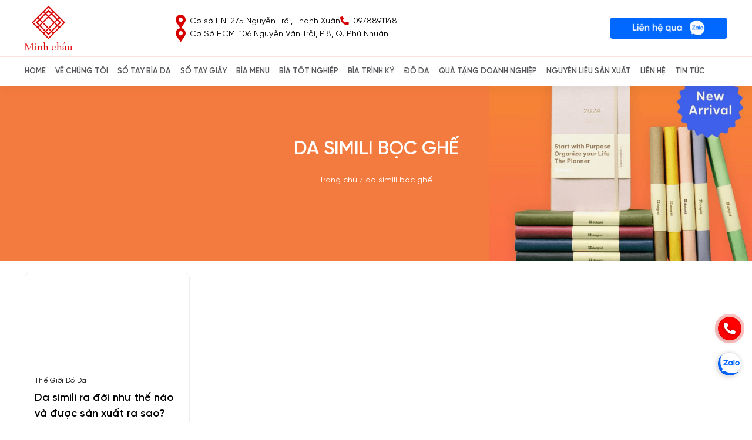

--- FILE ---
content_type: text/html; charset=UTF-8
request_url: https://sodaminhchau.com/tag/da-simili-boc-ghe/
body_size: 20598
content:
<!doctype html>
<html lang="vi" prefix="og: https://ogp.me/ns#">
<head>
	<meta charset="UTF-8">
	<meta name="viewport" content="width=device-width, initial-scale=1">
		<style>img:is([sizes="auto" i], [sizes^="auto," i]) { contain-intrinsic-size: 3000px 1500px }</style>
	
<!-- Tối ưu hóa công cụ tìm kiếm bởi Rank Math PRO - https://rankmath.com/ -->
<title>da simili bọc ghế - Sổ Da Minh Châu</title><link rel="preload" href="https://sodaminhchau.com/wp-content/uploads/2024/07/bn-mcc-6-1.png" as="image"><link rel="preload" href="https://sodaminhchau.com/wp-content/themes/so-da-minh-chau/fonts/SVN-Gilroy.woff2" as="font" type="font/woff2" crossorigin><link rel="preload" href="https://sodaminhchau.com/wp-content/themes/so-da-minh-chau/fonts/SVN-GilroyBold.woff2" as="font" type="font/woff2" crossorigin>
<meta name="robots" content="follow, noindex"/>
<meta property="og:locale" content="vi_VN" />
<meta property="og:type" content="article" />
<meta property="og:title" content="da simili bọc ghế - Sổ Da Minh Châu" />
<meta property="og:url" content="https://sodaminhchau.com/tag/da-simili-boc-ghe/" />
<meta property="og:site_name" content="Sản xuất sổ da, In sổ da theo yêu cầu,Sản xuất sổ tay,In sổ tay Minh Châu" />
<meta name="twitter:card" content="summary_large_image" />
<meta name="twitter:title" content="da simili bọc ghế - Sổ Da Minh Châu" />
<meta name="twitter:label1" content="Bài viết" />
<meta name="twitter:data1" content="1" />
<!-- /Plugin SEO WordPress Rank Math -->

<link rel="amphtml" href="https://sodaminhchau.com/tag/da-simili-boc-ghe/amp/" /><meta name="generator" content="AMP for WP 1.1.2"/><style id='safe-svg-svg-icon-style-inline-css'>
.safe-svg-cover{text-align:center}.safe-svg-cover .safe-svg-inside{display:inline-block;max-width:100%}.safe-svg-cover svg{height:100%;max-height:100%;max-width:100%;width:100%}

</style>
<style id='rank-math-toc-block-style-inline-css'>
.wp-block-rank-math-toc-block nav ol{counter-reset:item}.wp-block-rank-math-toc-block nav ol li{display:block}.wp-block-rank-math-toc-block nav ol li:before{content:counters(item, ".") ". ";counter-increment:item}

</style>
<style id='rank-math-rich-snippet-style-inline-css'>
/*!
* Plugin:  Rank Math
* URL: https://rankmath.com/wordpress/plugin/seo-suite/
* Name:  rank-math-review-snippet.css
*/@-webkit-keyframes spin{0%{-webkit-transform:rotate(0deg)}100%{-webkit-transform:rotate(-360deg)}}@keyframes spin{0%{-webkit-transform:rotate(0deg)}100%{-webkit-transform:rotate(-360deg)}}@keyframes bounce{from{-webkit-transform:translateY(0px);transform:translateY(0px)}to{-webkit-transform:translateY(-5px);transform:translateY(-5px)}}@-webkit-keyframes bounce{from{-webkit-transform:translateY(0px);transform:translateY(0px)}to{-webkit-transform:translateY(-5px);transform:translateY(-5px)}}@-webkit-keyframes loading{0%{background-size:20% 50% ,20% 50% ,20% 50%}20%{background-size:20% 20% ,20% 50% ,20% 50%}40%{background-size:20% 100%,20% 20% ,20% 50%}60%{background-size:20% 50% ,20% 100%,20% 20%}80%{background-size:20% 50% ,20% 50% ,20% 100%}100%{background-size:20% 50% ,20% 50% ,20% 50%}}@keyframes loading{0%{background-size:20% 50% ,20% 50% ,20% 50%}20%{background-size:20% 20% ,20% 50% ,20% 50%}40%{background-size:20% 100%,20% 20% ,20% 50%}60%{background-size:20% 50% ,20% 100%,20% 20%}80%{background-size:20% 50% ,20% 50% ,20% 100%}100%{background-size:20% 50% ,20% 50% ,20% 50%}}:root{--rankmath-wp-adminbar-height: 0}#rank-math-rich-snippet-wrapper{overflow:hidden}#rank-math-rich-snippet-wrapper h5.rank-math-title{display:block;font-size:18px;line-height:1.4}#rank-math-rich-snippet-wrapper .rank-math-review-image{float:right;max-width:40%;margin-left:15px}#rank-math-rich-snippet-wrapper .rank-math-review-data{margin-bottom:15px}#rank-math-rich-snippet-wrapper .rank-math-total-wrapper{width:100%;padding:0 0 20px 0;float:left;clear:both;position:relative;-webkit-box-sizing:border-box;box-sizing:border-box}#rank-math-rich-snippet-wrapper .rank-math-total-wrapper .rank-math-total{border:0;display:block;margin:0;width:auto;float:left;text-align:left;padding:0;font-size:24px;line-height:1;font-weight:700;-webkit-box-sizing:border-box;box-sizing:border-box;overflow:hidden}#rank-math-rich-snippet-wrapper .rank-math-total-wrapper .rank-math-review-star{float:left;margin-left:15px;margin-top:5px;position:relative;z-index:99;line-height:1}#rank-math-rich-snippet-wrapper .rank-math-total-wrapper .rank-math-review-star .rank-math-review-result-wrapper{display:inline-block;white-space:nowrap;position:relative;color:#e7e7e7}#rank-math-rich-snippet-wrapper .rank-math-total-wrapper .rank-math-review-star .rank-math-review-result-wrapper .rank-math-review-result{position:absolute;top:0;left:0;overflow:hidden;white-space:nowrap;color:#ffbe01}#rank-math-rich-snippet-wrapper .rank-math-total-wrapper .rank-math-review-star .rank-math-review-result-wrapper i{font-size:18px;-webkit-text-stroke-width:1px;font-style:normal;padding:0 2px;line-height:inherit}#rank-math-rich-snippet-wrapper .rank-math-total-wrapper .rank-math-review-star .rank-math-review-result-wrapper i:before{content:"\2605"}body.rtl #rank-math-rich-snippet-wrapper .rank-math-review-image{float:left;margin-left:0;margin-right:15px}body.rtl #rank-math-rich-snippet-wrapper .rank-math-total-wrapper .rank-math-total{float:right}body.rtl #rank-math-rich-snippet-wrapper .rank-math-total-wrapper .rank-math-review-star{float:right;margin-left:0;margin-right:15px}body.rtl #rank-math-rich-snippet-wrapper .rank-math-total-wrapper .rank-math-review-star .rank-math-review-result{left:auto;right:0}@media screen and (max-width: 480px){#rank-math-rich-snippet-wrapper .rank-math-review-image{display:block;max-width:100%;width:100%;text-align:center;margin-right:0}#rank-math-rich-snippet-wrapper .rank-math-review-data{clear:both}}.clear{clear:both}

</style>
<style id='classic-theme-styles-inline-css'>
/*! This file is auto-generated */
.wp-block-button__link{color:#fff;background-color:#32373c;border-radius:9999px;box-shadow:none;text-decoration:none;padding:calc(.667em + 2px) calc(1.333em + 2px);font-size:1.125em}.wp-block-file__button{background:#32373c;color:#fff;text-decoration:none}
</style>
<link rel='stylesheet' id='kk-star-ratings-css' href='https://sodaminhchau.com/wp-content/cache/background-css/1/sodaminhchau.com/wp-content/plugins/kk-star-ratings/src/core/public/css/kk-star-ratings.min.css?ver=5.4.10.2&wpr_t=1767442931' media='all' />
<link data-minify="1" rel='stylesheet' id='woo-variation-gallery-slider-css' href='https://sodaminhchau.com/wp-content/cache/background-css/1/sodaminhchau.com/wp-content/cache/min/1/wp-content/plugins/woo-variation-gallery/assets/css/slick.min.css?ver=1739123174&wpr_t=1767442931' media='all' />
<link data-minify="1" rel='stylesheet' id='dashicons-css' href='https://sodaminhchau.com/wp-content/cache/min/1/wp-includes/css/dashicons.min.css?ver=1739123174' media='all' />
<link rel='stylesheet' id='woo-variation-gallery-css' href='https://sodaminhchau.com/wp-content/plugins/woo-variation-gallery/assets/css/frontend.min.css?ver=1734104902' media='all' />
<style id='woo-variation-gallery-inline-css'>
:root {--wvg-thumbnail-item: 4;--wvg-thumbnail-item-gap: 6px;--wvg-single-image-size: 400px;--wvg-gallery-width: 30%;--wvg-gallery-margin: 30px;}/* Default Width */.woo-variation-product-gallery {max-width: 30% !important;width: 100%;}/* Medium Devices, Desktops *//* Small Devices, Tablets */@media only screen and (max-width: 768px) {.woo-variation-product-gallery {width: 720px;max-width: 100% !important;}}/* Extra Small Devices, Phones */@media only screen and (max-width: 480px) {.woo-variation-product-gallery {width: 320px;max-width: 100% !important;}}
</style>
<link data-minify="1" rel='stylesheet' id='brands-styles-css' href='https://sodaminhchau.com/wp-content/cache/min/1/wp-content/plugins/woocommerce/assets/css/brands.css?ver=1739123170' media='all' />
<link data-minify="1" rel='stylesheet' id='bootstrap-css-css' href='https://sodaminhchau.com/wp-content/cache/background-css/1/sodaminhchau.com/wp-content/cache/min/1/wp-content/themes/so-da-minh-chau/css/bootstrap.min.css?ver=1739123170&wpr_t=1767442931' media='all' />
<link data-minify="1" rel='stylesheet' id='swiper-css-css' href='https://sodaminhchau.com/wp-content/cache/min/1/wp-content/themes/so-da-minh-chau/css/swiper.css?ver=1739123170' media='all' />
<link data-minify="1" rel='stylesheet' id='so-da-minh-chau-style-css' href='https://sodaminhchau.com/wp-content/cache/background-css/1/sodaminhchau.com/wp-content/cache/min/1/wp-content/themes/so-da-minh-chau/style.css?ver=1739123170&wpr_t=1767442931' media='all' />
<link data-minify="1" rel='stylesheet' id='load-fa51-css' href='https://sodaminhchau.com/wp-content/cache/min/1/wp-content/themes/so-da-minh-chau/fonts/all.min.css?ver=1739123170' media='all' />
<link data-minify="1" rel='stylesheet' id='so-da-minh-chau-woocommerce-style-css' href='https://sodaminhchau.com/wp-content/cache/min/1/wp-content/themes/so-da-minh-chau/woocommerce.css?ver=1739123170' media='all' />
<style id='so-da-minh-chau-woocommerce-style-inline-css'>
@font-face {
			font-family: "star";
			src: url("https://sodaminhchau.com/wp-content/plugins/woocommerce/assets/fonts/star.eot");
			src: url("https://sodaminhchau.com/wp-content/plugins/woocommerce/assets/fonts/star.eot?#iefix") format("embedded-opentype"),
				url("https://sodaminhchau.com/wp-content/plugins/woocommerce/assets/fonts/star.woff") format("woff"),
				url("https://sodaminhchau.com/wp-content/plugins/woocommerce/assets/fonts/star.ttf") format("truetype"),
				url("https://sodaminhchau.com/wp-content/plugins/woocommerce/assets/fonts/star.svg#star") format("svg");
			font-weight: normal;
			font-style: normal;
		}
</style>
<script type="text/template" id="tmpl-variation-template">
	<div class="woocommerce-variation-description">{{{ data.variation.variation_description }}}</div>
	<div class="woocommerce-variation-price">{{{ data.variation.price_html }}}</div>
	<div class="woocommerce-variation-availability">{{{ data.variation.availability_html }}}</div>
</script>
<script type="text/template" id="tmpl-unavailable-variation-template">
	<p>Rất tiếc, sản phẩm này hiện không tồn tại. Hãy chọn một phương thức kết hợp khác.</p>
</script>
<script src="https://sodaminhchau.com/wp-includes/js/jquery/jquery.min.js?ver=3.7.1" id="jquery-core-js" data-rocket-defer defer></script>
<script src="https://sodaminhchau.com/wp-includes/js/jquery/jquery-migrate.min.js?ver=3.4.1" id="jquery-migrate-js" data-rocket-defer defer></script>
<script id="seo-automated-link-building-js-extra">
var seoAutomatedLinkBuilding = {"ajaxUrl":"https:\/\/sodaminhchau.com\/wp-admin\/admin-ajax.php"};
</script>
<script data-minify="1" src="https://sodaminhchau.com/wp-content/cache/min/1/wp-content/plugins/seo-automated-link-building/js/seo-automated-link-building.js?ver=1739123174" id="seo-automated-link-building-js" data-rocket-defer defer></script>
<!-- Google Tag Manager -->
<script type="pmdelayedscript" data-cfasync="false" data-no-optimize="1" data-no-defer="1" data-no-minify="1" data-rocketlazyloadscript="1">(function(w,d,s,l,i){w[l]=w[l]||[];w[l].push({'gtm.start':
new Date().getTime(),event:'gtm.js'});var f=d.getElementsByTagName(s)[0],
j=d.createElement(s),dl=l!='dataLayer'?'&l='+l:'';j.async=true;j.src=
'https://www.googletagmanager.com/gtm.js?id='+i+dl;f.parentNode.insertBefore(j,f);
})(window,document,'script','dataLayer','GTM-5XMQTXP');</script>
<!-- End Google Tag Manager -->
<script type="application/ld+json">
{
  "@context": "https://schema.org",
  "@type": "LocalBusiness",
  "name": "Sổ Da Minh Châu",
  "image": "https://sodaminhchau.com/wp-content/uploads/2019/08/so-da-cao-cap-2019-51.jpg",
  "@id": "https://sodaminhchau.com/",
  "url": "https://sodaminhchau.com/",
  "telephone": "0978891148",
  "priceRange": "50000-200000",
  "address": {
    "@type": "PostalAddress",
    "streetAddress": "275 Nguyễn Trãi - Thanh Xuân - Hà Nội",
    "addressLocality": "Hà Nội",
    "postalCode": "100000",
    "addressCountry": "VN"
  },
  "geo": {
    "@type": "GeoCoordinates",
    "latitude": 20.6688028,
    "longitude": 106.1228103
  },
  "openingHoursSpecification": {
    "@type": "OpeningHoursSpecification",
    "dayOfWeek": [
      "Monday",
      "Tuesday",
      "Wednesday",
      "Thursday",
      "Friday",
      "Saturday"
    ],
    "opens": "08:00",
    "closes": "18:00"
  },
  "sameAs": [
    "https://www.facebook.com/sodaminhchau/",
    "https://twitter.com/SDaMinhChu1",
    "https://www.linkedin.com/in/sodaminhchau/",
    "https://www.pinterest.com/sodaminhchau/",
    "https://soundcloud.com/sodaminhchau",
    "https://www.tumblr.com/blog/inminhchau",
    "https://github.com/sodaminhchau83",
    "https://sodaminhchau.com/"
  ] 
}

</script>


<!-- Google tag (gtag.js) -->
<script async src="https://www.googletagmanager.com/gtag/js?id=G-RN6JC7Y2WC" type="pmdelayedscript" data-cfasync="false" data-no-optimize="1" data-no-defer="1" data-no-minify="1" data-rocketlazyloadscript="1"></script>
<script type="pmdelayedscript" data-cfasync="false" data-no-optimize="1" data-no-defer="1" data-no-minify="1" data-rocketlazyloadscript="1">
  window.dataLayer = window.dataLayer || [];
  function gtag(){dataLayer.push(arguments);}
  gtag('js', new Date());

  gtag('config', 'G-RN6JC7Y2WC');
</script>
<style type="text/css">
	
.inline-block-important {
    display: inline-block!important;
}

.count.inline-block-important {
    vertical-align: 10px;
    margin-left: 3px;
}
.js-star-rating{
	display: none;
}
</style>
          <link rel="shortcut icon" type="image/png" href="https://sodaminhchau.com/wp-content/uploads/2024/07/cropped-Thiet-ke-chua-co-ten-2024-07-29T111415.431-150x150.png"/>
      	<noscript><style>.woocommerce-product-gallery{ opacity: 1 !important; }</style></noscript>
	
<!-- Schema & Structured Data For WP v1.40 - -->
<script type="application/ld+json" class="saswp-schema-markup-output">
[{"@context":"https:\/\/schema.org\/","@type":"BreadcrumbList","@id":"https:\/\/sodaminhchau.com\/tag\/da-simili-boc-ghe\/#breadcrumb","itemListElement":[{"@type":"ListItem","position":1,"item":{"@id":"https:\/\/sodaminhchau.com","name":"S\u1ea3n xu\u1ea5t s\u1ed5 da, In s\u1ed5 da theo y\u00eau c\u1ea7u,S\u1ea3n xu\u1ea5t s\u1ed5 tay,In s\u1ed5 tay"}},{"@type":"ListItem","position":2,"item":{"@id":"https:\/\/sodaminhchau.com\/tag\/da-simili-boc-ghe\/","name":"da simili b\u1ecdc gh\u1ebf"}}]}]
</script>

<script>function perfmatters_check_cart_fragments(){if(null!==document.getElementById("perfmatters-cart-fragments"))return!1;if(document.cookie.match("(^|;) ?woocommerce_cart_hash=([^;]*)(;|$)")){var e=document.createElement("script");e.id="perfmatters-cart-fragments",e.src="https://sodaminhchau.com/wp-content/plugins/woocommerce/assets/js/frontend/cart-fragments.min.js",e.async=!0,document.head.appendChild(e)}}perfmatters_check_cart_fragments(),document.addEventListener("click",function(){setTimeout(perfmatters_check_cart_fragments,1e3)});</script><style class='wp-fonts-local'>
@font-face{font-family:Inter;font-style:normal;font-weight:300 900;font-display:fallback;src:url('https://sodaminhchau.com/wp-content/plugins/woocommerce/assets/fonts/Inter-VariableFont_slnt,wght.woff2') format('woff2');font-stretch:normal;}
@font-face{font-family:Cardo;font-style:normal;font-weight:400;font-display:fallback;src:url('https://sodaminhchau.com/wp-content/plugins/woocommerce/assets/fonts/cardo_normal_400.woff2') format('woff2');}
</style>
<link rel="icon" href="https://sodaminhchau.com/wp-content/uploads/2024/07/cropped-Thiet-ke-chua-co-ten-2024-07-30T113707.838-1-1-1-32x32.png" sizes="32x32" />
<link rel="icon" href="https://sodaminhchau.com/wp-content/uploads/2024/07/cropped-Thiet-ke-chua-co-ten-2024-07-30T113707.838-1-1-1-192x192.png" sizes="192x192" />
<link rel="apple-touch-icon" href="https://sodaminhchau.com/wp-content/uploads/2024/07/cropped-Thiet-ke-chua-co-ten-2024-07-30T113707.838-1-1-1-180x180.png" />
<meta name="msapplication-TileImage" content="https://sodaminhchau.com/wp-content/uploads/2024/07/cropped-Thiet-ke-chua-co-ten-2024-07-30T113707.838-1-1-1-270x270.png" />
		<style id="wp-custom-css">
			.copyright-footer img {
    margin-top: 10px;
}

.images-thumb-product {
    display: flex;
    flex-direction: column;
    flex-wrap: nowrap;
    align-content: center;
    justify-content: center;
    align-items: flex-start;
}
.woo-variation-product-gallery {
    max-width: 100% !important;
    width: 100%;
}
.topbar .item-contact {
    display: flex;
    align-items: center;
    justify-content: flex-start;
    font-size: 14px;
    row-gap: 10px;
    column-gap: 10px;
    flex-wrap: wrap;
    flex-direction: row;
}
.topbar .item-contact > .list-top{
    width: 100%;
    display: flex;
    flex-wrap: wrap;
    align-items: baseline;
    justify-content: left;
    row-gap: 10px;
    column-gap: 10px;
}

.slider-list-tax-slick {  
  & > .slide:not(:first-child) {
    display: none;
  }
}

.slider-bannders .content-bannders{height: 232px}

.content-list-tax{max-height: 152px; overflow-y:hidden}

/* Add this class to .swiper element */
.swiper-prevent-content-shift {
  --swiper-sidebar-w: 0px;
  --swiper-slidesPerView: 1;
  --swiper-spaceBetween: 16px;
  --swiper-available-width: 100vw - ( var(--page) * 2 ) - var(--swiper-sidebar-w);
  --swiper-SwiperSlide-width: calc(
    (
      var(--swiper-available-width)
      -
      ( ( var(--swiper-slidesPerView) - 1 ) * var(--swiper-spaceBetween) )
    )
    /
    var(--swiper-slidesPerView)
  );

  @screen lg {
    --swiper-sidebar-w: 14rem;
  }

  .swiper-slide {
    width: var(--swiper-SwiperSlide-width) !important;
    /* Only for horizontal swipers (only horizontal swipers need preventing content shift because vertical ones need fixed width and height) */
    margin-left: var(--swiper-spaceBetween);
  }
}/* Add this class to .swiper element */
.swiper-prevent-content-shift {
  --swiper-sidebar-w: 0px;
  --swiper-slidesPerView: 1;
  --swiper-spaceBetween: 16px;
  --swiper-available-width: 100vw - ( var(--page) * 2 ) - var(--swiper-sidebar-w);
  --swiper-SwiperSlide-width: calc(
    (
      var(--swiper-available-width)
      -
      ( ( var(--swiper-slidesPerView) - 1 ) * var(--swiper-spaceBetween) )
    )
    /
    var(--swiper-slidesPerView)
  );

  @screen lg {
    --swiper-sidebar-w: 14rem;
  }

  .swiper-slide {
    width: var(--swiper-SwiperSlide-width) !important;
    /* Only for horizontal swipers (only horizontal swipers need preventing content shift because vertical ones need fixed width and height) */
    margin-left: var(--swiper-spaceBetween);
  }
}


@media (max-width: 500px){
	.copyright-footer {
			margin-top: 10px;
			margin-bottom: 10px;
	}
}		</style>
		<noscript><style id="rocket-lazyload-nojs-css">.rll-youtube-player, [data-lazy-src]{display:none !important;}</style></noscript>	<style>
		
.menu-mobile ul li a:before, .menu-dm .main-nav-danh-muc ul.menu > li.menu-item-has-children > a:after, .menu-dm .main-nav-danh-muc ul.menu > li > a:before {
    font-family: "Font Awesome 5 Free";
}

.fas{-moz-osx-font-smoothing:grayscale;-webkit-font-smoothing:antialiased;display:inline-block;font-style:normal;font-variant:normal;text-rendering:auto;line-height:1;}
.fa-bars:before{content:"\f0c9";}
.fas{font-family:"Font Awesome 5 Free";}
.fas{font-weight:900;}

*,::after,::before{box-sizing:border-box;}
ul{padding-left:2rem;}
ul{margin-top:0;margin-bottom:1rem;}
ul ul{margin-bottom:0;}
a{color:rgba(var(--bs-link-color-rgb),var(--bs-link-opacity,1));text-decoration:underline;}
a:hover{--bs-link-color-rgb:var(--bs-link-hover-color-rgb);}
img,svg{vertical-align:middle;}
.container{--bs-gutter-x:1.5rem;--bs-gutter-y:0;width:100%;padding-right:calc(var(--bs-gutter-x) * .5);padding-left:calc(var(--bs-gutter-x) * .5);margin-right:auto;margin-left:auto;}
@media (min-width:576px){
.container{max-width:540px;}
}
@media (min-width:768px){
.container{max-width:720px;}
}
@media (min-width:992px){
.container{max-width:960px;}
}
@media (min-width:1200px){
.container{max-width:1140px;}
}
@media (min-width:1400px){
.container{max-width:1320px;}
}
.d-inline-block{display:inline-block!important;}
.d-flex{display:flex!important;}
.d-none{display:none!important;}
.flex-wrap{flex-wrap:wrap!important;}
.justify-content-between{justify-content:space-between!important;}
.align-items-center{align-items:center!important;}
@media (min-width:992px){
.d-lg-flex{display:flex!important;}
.d-lg-none{display:none!important;}
}

*{margin:0;padding:0;border:none;}
*:before,*:after{-webkit-box-sizing:inherit;box-sizing:inherit;-webkit-font-smoothing:antialiased;}
*,*::before,*::after{box-sizing:inherit;}
a{background-color:transparent;}
img{border-style:none;}
i{font-style:italic;}
ul{margin:0 0 10px 16px;}
ul{list-style:disc;}
li > ul{margin-bottom:0;margin-left:10px;}
ul > li{margin-bottom:13px;}
img{height:auto;max-width:100%;}
a{color:#4169e1;}
a:visited{color:#800080;}
a:hover,a:focus,a:active{color:#191970;}
a:focus{outline:thin dotted;}
a:hover,a:active{outline:0;}
ul{margin-bottom:10px;padding-left:15px;}
ul.menu *,ul.menu ul{list-style:none;margin-left:0;margin-right:0;margin-bottom:0;padding-left:0;}
a{text-decoration:none;color:inherit;}
a:hover{color:inherit;}
img{max-width:100%;height:auto;}
.site-branding{padding:0px 0;}
.site-branding img{max-height:76px;width:auto;}
#masthead{box-shadow:0px 4px 20px rgba(0, 0, 0, .05);position:fixed;z-index:999;background-color:var(--color-white);width:100%;left:0;top:0;}
#masthead .topbar{padding:10px 0;border-bottom:1px solid #ffe0e0;}
.topbar .item-contact{display:flex;align-items:center;justify-content:flex-start;font-size:14px;row-gap:10px;column-gap:10px;flex-wrap:wrap;flex-direction:row;}
.topbar .item-contact > .list-top{width:100%;display:flex;flex-wrap:wrap;align-items:baseline;justify-content:left;row-gap:10px;column-gap:10px;}
.topbar .item-contact span.cons{display:flex;flex-wrap:wrap;align-items:center;color:var(--color-text);}
.topbar .item-contact span.cons svg{width:17px;margin-right:7px;fill:var(--color-e8288b);}
.topbar .item-contact span.cons.phone svg{width:15px;margin-top:-2px;}
.topbar .item-contact a img{max-width:200px;}
.contact-topbar{column-gap:10px;}
.search-icons.d-none.d-lg-flex{cursor:pointer;}
.w-content{position:relative;}
.main-navigation ul{list-style:none;margin:0;padding-left:0;}
.main-navigation ul.nav-menu{display:flex;flex-wrap:wrap;}
.main-navigation ul.nav-menu > li{width:auto;margin-right:16px;}
.main-navigation ul.nav-menu > li:last-child{margin-right:0;}
.main-navigation ul.nav-menu > li > a{position:relative;padding:15px 0;font-size:13px;font-weight:600;text-transform:uppercase;}
.main-navigation ul.nav-menu > li > a:hover{color:#d70000;}
.main-navigation ul li:not(.max-megamenu){position:relative;}
.main-navigation ul li a{padding:4px;font-size:15px;display:block;color:#58575c;}
.main-navigation ul li a:hover{color:#d70000;}
.main-navigation ul li:not(.max-megamenu) > ul{box-shadow:0 3px 3px rgba(0, 0, 0, 0.2);position:absolute;top:100%;left:0;z-index:99;width:200px;background-color:var(--color-white);display:none;padding:10px;}
.main-navigation ul.nav-menu > li.max-megamenu:hover > .max-sub-menu,.main-navigation ul li:not(.max-megamenu):hover > ul{display:block;}
.main-navigation ul.nav-menu > li.max-megamenu > .max-sub-menu{box-shadow:0 3px 3px rgba(0, 0, 0, 0.2);position:absolute;top:100%;left:0;z-index:99;width:100%;background-color:var(--color-white);display:none;padding:28px;}
.max-sub-menu .content-menu-sub{display:flex;flex-wrap:wrap;margin-left:-10px;margin-right:-10px;row-gap:20px;}
.max-sub-menu .content-menu-sub > *{width:100%;padding-left:10px;padding-right:10px;}
.max-sub-menu .content-menu-sub > .menu-sub{order:1;}
.max-sub-menu .content-menu-sub > .menu-sub > ul{display:flex;flex-wrap:wrap;margin-left:-10px;margin-right:-10px;row-gap:20px;}
.max-megamenu.column-2 .max-sub-menu .content-menu-sub > .menu-sub > ul > li{width:50%;}
.max-megamenu.column-3 .max-sub-menu .content-menu-sub > .menu-sub > ul > li{width:33.33%;}
.max-sub-menu:not(.sub-yes-images-box) .content-menu-sub > .menu-sub > ul > li{padding-left:10px;padding-right:10px;}
.max-sub-menu:not(.sub-yes-images-box) .content-menu-sub > .menu-sub > ul ul{position:static;display:block;box-shadow:none;width:100%;padding:0;}
.max-sub-menu:not(.sub-yes-images-box) .content-menu-sub > .menu-sub > ul >li > a{font-weight:bold;font-size:14px;display:block;padding:0px 0px 8px 0px;color:var(--color-text);margin-bottom:0px;position:relative;border-bottom:0px;text-transform:uppercase;}
.nav-icons-search{display:flex;flex-wrap:wrap;align-items:center;}
.nav-icons-search .nav-icons,.nav-icons-search .search-icons{width:30px;height:30px;display:flex;justify-content:center;align-items:center;cursor:pointer;margin-left:16px;line-height:1;}
.nav-icons-search .nav-icons:hover,.nav-icons-search .search-icons:hover{color:var(--color-e8288b);}
@media (max-width: 1199px){
#site-navigation,#masthead .topbar{display:none;}
}
@media (min-width: 1200px){
.container{max-width:1220px;}
}
@media (min-width: 1400px){
.container{max-width:1220px;}
}
@media (max-width: 1199px){
header#masthead{padding-top:5px;padding-bottom:5px;}
}

.fas{-moz-osx-font-smoothing:grayscale;-webkit-font-smoothing:antialiased;display:inline-block;font-style:normal;font-variant:normal;text-rendering:auto;line-height:1;}
.fa-bars:before{content:"\f0c9";}
.fas{font-family:"Font Awesome 5 Free";}
.fas{font-weight:900;}

.topbar .item-contact{display:flex;align-items:center;justify-content:flex-start;font-size:14px;row-gap:10px;column-gap:10px;flex-wrap:wrap;flex-direction:row;}
.topbar .item-contact > .list-top{width:100%;display:flex;flex-wrap:wrap;align-items:baseline;justify-content:left;row-gap:10px;column-gap:10px;}
/*! CSS Used from: Embedded */
.main-navigation ul.nav-menu > li > a{position:relative;font-size:13px;font-weight:600;text-transform:uppercase;padding:15px 0px;}
.nav-icons-search{height:50px;overflow-y:hidden;}		
.main-navigation ul.nav-menu > li > a {
    position: relative;
    font-size: 13px;
    font-weight: 600;
    text-transform: uppercase;
    padding: 15px 0px;
}
.nav-icons-search{
        height: 50px;
    overflow-y: hidden;
}.slider-bannders .content-bannders {
    position: absolute;
    top: 50%;
    left: 0;
    transform: translateY(-50%);
    padding-left: 4%;
    padding-right: 4%;
    padding-top: 30px;
    padding-bottom: 30px;
    display: flex
;
    flex-wrap: wrap;
    align-items: center;
}
	</style>
	
<style id="wpr-lazyload-bg-container"></style><style id="wpr-lazyload-bg-exclusion"></style>
<noscript>
<style id="wpr-lazyload-bg-nostyle">.kk-star-ratings .kksr-stars .kksr-star .kksr-icon, .kk-star-ratings:not(.kksr-disabled) .kksr-stars .kksr-star:hover ~ .kksr-star .kksr-icon{--wpr-bg-df804d50-8474-4c32-be56-8e873dc02aed: url('https://sodaminhchau.com/wp-content/plugins/kk-star-ratings/src/core/public/svg/inactive.svg');}.kk-star-ratings .kksr-stars .kksr-stars-active .kksr-star .kksr-icon{--wpr-bg-3546a906-4c98-4ecc-b130-eb675cde8090: url('https://sodaminhchau.com/wp-content/plugins/kk-star-ratings/src/core/public/svg/active.svg');}.kk-star-ratings.kksr-disabled .kksr-stars .kksr-stars-active .kksr-star .kksr-icon, .kk-star-ratings:not(.kksr-disabled) .kksr-stars:hover .kksr-star .kksr-icon{--wpr-bg-5cae79db-bb1f-4057-b9b9-df3712b2f416: url('https://sodaminhchau.com/wp-content/plugins/kk-star-ratings/src/core/public/svg/selected.svg');}.slick-loading .slick-list{--wpr-bg-f634fdca-eb94-4f11-9d2c-6675cd8e4720: url('https://sodaminhchau.com/wp-content/plugins/woo-variation-gallery/images/slick/ajax-loader.gif');}.slick-loading .slick-list{--wpr-bg-0e082635-cd52-4e24-80aa-f5c2edaeb16e: url('https://sodaminhchau.com/wp-content/themes/so-da-minh-chau/css/ajax-loader.gif');}.fa-zalo{--wpr-bg-a85979e8-1b47-43b3-a3fb-268974f52dde: url('https://sodaminhchau.com/wp-content/uploads/2024/07/zalo-icon.png');}.site-footer .menu-content ul li a{--wpr-bg-1c81ce8a-6781-4b13-a8e3-65930e1a26f2: url('https://sodaminhchau.com/wp-content/themes/so-da-minh-chau/images/angle-right.svg');}.list-icon-social .fa-zalo{--wpr-bg-0cb03ca7-5f60-433e-a3c6-2ef77b69a26b: url('https://sodaminhchau.com/wp-content/uploads/2024/07/zalo-icon.png');}</style>
</noscript>
<script type="application/javascript">const rocket_pairs = [{"selector":".kk-star-ratings .kksr-stars .kksr-star .kksr-icon, .kk-star-ratings:not(.kksr-disabled) .kksr-stars .kksr-star ~ .kksr-star .kksr-icon","style":".kk-star-ratings .kksr-stars .kksr-star .kksr-icon, .kk-star-ratings:not(.kksr-disabled) .kksr-stars .kksr-star:hover ~ .kksr-star .kksr-icon{--wpr-bg-df804d50-8474-4c32-be56-8e873dc02aed: url('https:\/\/sodaminhchau.com\/wp-content\/plugins\/kk-star-ratings\/src\/core\/public\/svg\/inactive.svg');}","hash":"df804d50-8474-4c32-be56-8e873dc02aed","url":"https:\/\/sodaminhchau.com\/wp-content\/plugins\/kk-star-ratings\/src\/core\/public\/svg\/inactive.svg"},{"selector":".kk-star-ratings .kksr-stars .kksr-stars-active .kksr-star .kksr-icon","style":".kk-star-ratings .kksr-stars .kksr-stars-active .kksr-star .kksr-icon{--wpr-bg-3546a906-4c98-4ecc-b130-eb675cde8090: url('https:\/\/sodaminhchau.com\/wp-content\/plugins\/kk-star-ratings\/src\/core\/public\/svg\/active.svg');}","hash":"3546a906-4c98-4ecc-b130-eb675cde8090","url":"https:\/\/sodaminhchau.com\/wp-content\/plugins\/kk-star-ratings\/src\/core\/public\/svg\/active.svg"},{"selector":".kk-star-ratings.kksr-disabled .kksr-stars .kksr-stars-active .kksr-star .kksr-icon, .kk-star-ratings:not(.kksr-disabled) .kksr-stars .kksr-star .kksr-icon","style":".kk-star-ratings.kksr-disabled .kksr-stars .kksr-stars-active .kksr-star .kksr-icon, .kk-star-ratings:not(.kksr-disabled) .kksr-stars:hover .kksr-star .kksr-icon{--wpr-bg-5cae79db-bb1f-4057-b9b9-df3712b2f416: url('https:\/\/sodaminhchau.com\/wp-content\/plugins\/kk-star-ratings\/src\/core\/public\/svg\/selected.svg');}","hash":"5cae79db-bb1f-4057-b9b9-df3712b2f416","url":"https:\/\/sodaminhchau.com\/wp-content\/plugins\/kk-star-ratings\/src\/core\/public\/svg\/selected.svg"},{"selector":".slick-loading .slick-list","style":".slick-loading .slick-list{--wpr-bg-f634fdca-eb94-4f11-9d2c-6675cd8e4720: url('https:\/\/sodaminhchau.com\/wp-content\/plugins\/woo-variation-gallery\/images\/slick\/ajax-loader.gif');}","hash":"f634fdca-eb94-4f11-9d2c-6675cd8e4720","url":"https:\/\/sodaminhchau.com\/wp-content\/plugins\/woo-variation-gallery\/images\/slick\/ajax-loader.gif"},{"selector":".slick-loading .slick-list","style":".slick-loading .slick-list{--wpr-bg-0e082635-cd52-4e24-80aa-f5c2edaeb16e: url('https:\/\/sodaminhchau.com\/wp-content\/themes\/so-da-minh-chau\/css\/ajax-loader.gif');}","hash":"0e082635-cd52-4e24-80aa-f5c2edaeb16e","url":"https:\/\/sodaminhchau.com\/wp-content\/themes\/so-da-minh-chau\/css\/ajax-loader.gif"},{"selector":".fa-zalo","style":".fa-zalo{--wpr-bg-a85979e8-1b47-43b3-a3fb-268974f52dde: url('https:\/\/sodaminhchau.com\/wp-content\/uploads\/2024\/07\/zalo-icon.png');}","hash":"a85979e8-1b47-43b3-a3fb-268974f52dde","url":"https:\/\/sodaminhchau.com\/wp-content\/uploads\/2024\/07\/zalo-icon.png"},{"selector":".site-footer .menu-content ul li a","style":".site-footer .menu-content ul li a{--wpr-bg-1c81ce8a-6781-4b13-a8e3-65930e1a26f2: url('https:\/\/sodaminhchau.com\/wp-content\/themes\/so-da-minh-chau\/images\/angle-right.svg');}","hash":"1c81ce8a-6781-4b13-a8e3-65930e1a26f2","url":"https:\/\/sodaminhchau.com\/wp-content\/themes\/so-da-minh-chau\/images\/angle-right.svg"},{"selector":".list-icon-social .fa-zalo","style":".list-icon-social .fa-zalo{--wpr-bg-0cb03ca7-5f60-433e-a3c6-2ef77b69a26b: url('https:\/\/sodaminhchau.com\/wp-content\/uploads\/2024\/07\/zalo-icon.png');}","hash":"0cb03ca7-5f60-433e-a3c6-2ef77b69a26b","url":"https:\/\/sodaminhchau.com\/wp-content\/uploads\/2024\/07\/zalo-icon.png"}]; const rocket_excluded_pairs = [];</script></head>



<body class="archive tag tag-da-simili-boc-ghe tag-1658 wp-custom-logo theme-so-da-minh-chau woo-variation-gallery woo-variation-gallery-theme-so-da-minh-chau hfeed no-sidebar woocommerce-active">
<!-- Google Tag Manager (noscript) -->
<noscript><iframe src="https://www.googletagmanager.com/ns.html?id=GTM-5XMQTXP"
height="0" width="0" style="display:none;visibility:hidden"></iframe></noscript>
<!-- End Google Tag Manager (noscript) --><div data-rocket-location-hash="54257ff4dc2eb7aae68fa23eb5f11e06" id="page" class="site">
	<a class="skip-link screen-reader-text" href="#primary">Skip to content</a>

	<header data-rocket-location-hash="fc409f86088b20b81d38a444febf083b" id="masthead" class="site-header">
		<div data-rocket-location-hash="be1bb42e9d5e34f25779c15bbe8ceec1" class="topbar">
			<div data-rocket-location-hash="a07ea42f7826adb30ee53f29399bc39c" class="container">
				<div class="d-flex flex-wrap justify-content-between align-items-center">
					<div class="site-branding"><div class="logo-header"><a href="https://sodaminhchau.com/" rel="home"><img width="81" height="75" class="img-logo" src="https://sodaminhchau.com/wp-content/uploads/2024/07/logo.gif" alt="Sổ Da Minh Châu"></a></div></div>
					<div class="contact-topbar d-flex flex-wrap align-items-center">
						<div class="item-contact"><a href=""><span class="cons address"><svg xmlns="http://www.w3.org/2000/svg" viewBox="0 0 384 512"><!--!Font Awesome Free 6.6.0 by @fontawesome - https://fontawesome.com License - https://fontawesome.com/license/free Copyright 2024 Fonticons, Inc.--><path d="M172.3 501.7C27 291 0 269.4 0 192 0 86 86 0 192 0s192 86 192 192c0 77.4-27 99-172.3 309.7-9.5 13.8-29.9 13.8-39.5 0zM192 272c44.2 0 80-35.8 80-80s-35.8-80-80-80-80 35.8-80 80 35.8 80 80 80z"/></svg>Cơ sở HN: 275 Nguyễn Trãi, Thanh Xuân</span></a><a href="tel:0978891148"><span class="cons phone"><svg xmlns="http://www.w3.org/2000/svg" viewBox="0 0 512 512"><path d="M511.203 387L487.953 487.782C484.688 502.032 472.156 512.001 457.484 512.001C205.234 512.001 0 306.78 0 54.497C0 39.84 9.969 27.309 24.219 24.059L124.969 0.809C139.656 -2.598 154.734 5.027 160.828 18.934L207.359 127.497C212.797 140.279 209.125 155.154 198.375 163.935L144.547 208.029C178.531 277.249 234.828 333.531 304.078 367.531L348.125 313.718C356.813 302.937 371.828 299.218 384.609 304.749L493.094 351.25C507 357.25 514.578 372.406 511.203 387Z"/></svg>0978891148</span></a><div class="list-top"><a href=""><span class="cons address"><svg xmlns="http://www.w3.org/2000/svg" viewBox="0 0 384 512"><!--!Font Awesome Free 6.6.0 by @fontawesome - https://fontawesome.com License - https://fontawesome.com/license/free Copyright 2024 Fonticons, Inc.--><path d="M172.3 501.7C27 291 0 269.4 0 192 0 86 86 0 192 0s192 86 192 192c0 77.4-27 99-172.3 309.7-9.5 13.8-29.9 13.8-39.5 0zM192 272c44.2 0 80-35.8 80-80s-35.8-80-80-80-80 35.8-80 80 35.8 80 80 80z"/></svg>Cơ Sở HCM: 106 Nguyễn Văn Trỗi, P.8, Q. Phú Nhuận</span></a></div></div>								<div class="item-contact"><a href="https://zalo.me/0978891148" class="cons" target="_blank" rel="nofollow"><img width="300" height="54" src="https://sodaminhchau.com/wp-content/themes/so-da-minh-chau/images/Button-7-300x54.png" alt="zalo"></a></div>
													<div class="search-icons  d-none d-lg-flex"><i class="fa-solid fa-magnifying-glass"></i></div>
					</div>
				</div>
			</div>
		</div>
		<div class="container">
			<div class="d-flex flex-wrap justify-content-between align-items-center w-content">
				<div class="site-branding d-lg-none d-inline-block"><div class="logo-header"><a href="https://sodaminhchau.com/" rel="home"><img width="81" height="75" class="img-logo" src="https://sodaminhchau.com/wp-content/uploads/2024/07/logo.gif" alt="Sổ Da Minh Châu"></a></div></div>
				<div class="nav-icons-search">
					<nav id="site-navigation" class="main-navigation">
						<div class="menu-main-menu-container"><ul id="primary-menu" class="menu nav-menu"><li id="nav-menu-item-17567" class="main-menu-item  menu-item-even menu-item-depth-0 default menu-item menu-item-type-post_type menu-item-object-page menu-item-home"><a href="https://sodaminhchau.com/" class="menu-link  main-menu-link">Home</a></li>
<li id="nav-menu-item-17568" class="main-menu-item  menu-item-even menu-item-depth-0 default menu-item menu-item-type-post_type menu-item-object-page"><a href="https://sodaminhchau.com/ve-chung-toi/" class="menu-link  main-menu-link">Về chúng tôi</a></li>
<li id="nav-menu-item-17569" class="main-menu-item  menu-item-even menu-item-depth-0 max-megamenu column-3 menu-item menu-item-type-taxonomy menu-item-object-product_cat menu-item-has-children"><a href="https://sodaminhchau.com/so-tay-bia-da/" class="menu-link  main-menu-link">SỔ TAY BÌA DA</a>
<div class="max-sub-menu " data-parent-id="17569"><div class="content-menu-sub"><div class="menu-sub"><ul class="sub-menu menu-odd  menu-depth-1">
	<li id="nav-menu-item-17571" class="sub-menu-item  menu-item-odd menu-item-depth-1 default menu-item menu-item-type-taxonomy menu-item-object-product_cat"><a href="https://sodaminhchau.com/so-tay-bia-da/so-cong/" class="menu-link  sub-menu-link">Sổ còng</a></li>
	<li id="nav-menu-item-17570" class="sub-menu-item  menu-item-odd menu-item-depth-1 default menu-item menu-item-type-taxonomy menu-item-object-product_cat"><a href="https://sodaminhchau.com/so-tay-bia-da/so-bia-da-dan-gay/" class="menu-link  sub-menu-link">Sổ bìa da dán gáy</a></li>
	<li id="nav-menu-item-17573" class="sub-menu-item  menu-item-odd menu-item-depth-1 default menu-item menu-item-type-taxonomy menu-item-object-product_cat"><a href="https://sodaminhchau.com/so-tay-bia-da/so-tay-bia-gai/" class="menu-link  sub-menu-link">Sổ tay bìa gài</a></li>
	<li id="nav-menu-item-17572" class="sub-menu-item  menu-item-odd menu-item-depth-1 default menu-item menu-item-type-taxonomy menu-item-object-product_cat"><a href="https://sodaminhchau.com/so-tay-bia-da/so-da-cao-cap/" class="menu-link  sub-menu-link">Sổ da cao cấp</a></li>
	<li id="nav-menu-item-17979" class="sub-menu-item  menu-item-odd menu-item-depth-1 default menu-item menu-item-type-custom menu-item-object-custom"><a href="https://sodaminhchau.com/in-so-da/" class="menu-link  sub-menu-link">In sổ da theo yêu cầu</a></li>
</ul>
</li>
<li id="nav-menu-item-17583" class="main-menu-item  menu-item-even menu-item-depth-0 max-megamenu column-3 menu-item menu-item-type-taxonomy menu-item-object-product_cat menu-item-has-children"><a href="https://sodaminhchau.com/so-tay-giay/" class="menu-link  main-menu-link">SỔ TAY GIẤY</a>
<div class="max-sub-menu " data-parent-id="17583"><div class="content-menu-sub"><div class="menu-sub"><ul class="sub-menu menu-odd  menu-depth-1">
	<li id="nav-menu-item-17585" class="sub-menu-item  menu-item-odd menu-item-depth-1 default menu-item menu-item-type-taxonomy menu-item-object-product_cat"><a href="https://sodaminhchau.com/so-tay-giay/so-tay-lo-xo/" class="menu-link  sub-menu-link">Sổ tay lò xo</a></li>
	<li id="nav-menu-item-17584" class="sub-menu-item  menu-item-odd menu-item-depth-1 default menu-item menu-item-type-taxonomy menu-item-object-product_cat"><a href="https://sodaminhchau.com/so-tay-giay/so-tay-bia-cung/" class="menu-link  sub-menu-link">Sổ tay bìa cứng</a></li>
	<li id="nav-menu-item-17986" class="sub-menu-item  menu-item-odd menu-item-depth-1 default menu-item menu-item-type-custom menu-item-object-custom"><a href="https://sodaminhchau.com/in-so-tay/" class="menu-link  sub-menu-link">In sổ tay</a></li>
</ul>
</li>
<li id="nav-menu-item-21054" class="main-menu-item  menu-item-even menu-item-depth-0 default menu-item menu-item-type-custom menu-item-object-custom menu-item-has-children"><a href="https://sodaminhchau.com/bia-menu/" class="menu-link  main-menu-link">Bìa Menu</a>
<ul class="sub-menu menu-odd  menu-depth-1">
	<li id="nav-menu-item-17608" class="sub-menu-item  menu-item-odd menu-item-depth-1 default menu-item menu-item-type-taxonomy menu-item-object-product_cat"><a href="https://sodaminhchau.com/bia-menu/menu-bia-da-ban-san/" class="menu-link  sub-menu-link">Menu bìa da bán sẵn</a></li>
	<li id="nav-menu-item-17609" class="sub-menu-item  menu-item-odd menu-item-depth-1 default menu-item menu-item-type-taxonomy menu-item-object-product_cat"><a href="https://sodaminhchau.com/bia-menu/menu-da-gay-cong/" class="menu-link  sub-menu-link">Menu da gáy còng</a></li>
	<li id="nav-menu-item-17611" class="sub-menu-item  menu-item-odd menu-item-depth-1 default menu-item menu-item-type-taxonomy menu-item-object-product_cat"><a href="https://sodaminhchau.com/bia-menu/menu-dinh-oc/" class="menu-link  sub-menu-link">Menu đinh ốc</a></li>
	<li id="nav-menu-item-17610" class="sub-menu-item  menu-item-odd menu-item-depth-1 default menu-item menu-item-type-taxonomy menu-item-object-product_cat"><a href="https://sodaminhchau.com/bia-menu/menu-gay-soan/" class="menu-link  sub-menu-link">Menu gáy soắn</a></li>
	<li id="nav-menu-item-17606" class="sub-menu-item  menu-item-odd menu-item-depth-1 default menu-item menu-item-type-taxonomy menu-item-object-product_cat"><a href="https://sodaminhchau.com/bia-menu/menu-bia-cung/" class="menu-link  sub-menu-link">Menu bìa cứng</a></li>
	<li id="nav-menu-item-17613" class="sub-menu-item  menu-item-odd menu-item-depth-1 default menu-item menu-item-type-custom menu-item-object-custom"><a href="https://sodaminhchau.com/in-menu/" class="menu-link  sub-menu-link">in Menu</a></li>
	<li id="nav-menu-item-17921" class="sub-menu-item  menu-item-odd menu-item-depth-1 default menu-item menu-item-type-custom menu-item-object-custom"><a href="https://sodaminhchau.com/in-menu-bia-cung/" class="menu-link  sub-menu-link">In menu bìa cứng</a></li>
	<li id="nav-menu-item-17821" class="sub-menu-item  menu-item-odd menu-item-depth-1 default menu-item menu-item-type-custom menu-item-object-custom"><a href="https://sodaminhchau.com/in-menu-da/" class="menu-link  sub-menu-link">In menu bìa da</a></li>
	<li id="nav-menu-item-17605" class="sub-menu-item  menu-item-odd menu-item-depth-1 default menu-item menu-item-type-taxonomy menu-item-object-product_cat"><a href="https://sodaminhchau.com/bia-menu/kep-bill/" class="menu-link  sub-menu-link">Kẹp bill</a></li>
</ul>
</li>
<li id="nav-menu-item-17594" class="main-menu-item  menu-item-even menu-item-depth-0 max-megamenu column-3 menu-item menu-item-type-taxonomy menu-item-object-product_cat menu-item-has-children"><a href="https://sodaminhchau.com/bia-tot-nghiep/" class="menu-link  main-menu-link">BÌA TỐT NGHIỆP</a>
<div class="max-sub-menu " data-parent-id="17594"><div class="content-menu-sub"><div class="menu-sub"><ul class="sub-menu menu-odd  menu-depth-1">
	<li id="nav-menu-item-17597" class="sub-menu-item  menu-item-odd menu-item-depth-1 default menu-item menu-item-type-taxonomy menu-item-object-product_cat menu-item-has-children"><a href="https://sodaminhchau.com/bia-tot-nghiep/" class="menu-link  sub-menu-link">BÌA TỐT NGHIỆP</a>
	<ul class="sub-menu menu-even sub-sub-menu menu-depth-2">
		<li id="nav-menu-item-17595" class="sub-menu-item sub-sub-menu-item menu-item-even menu-item-depth-2 default menu-item menu-item-type-taxonomy menu-item-object-product_cat"><a href="https://sodaminhchau.com/bia-tot-nghiep/bia-dung-bang-tot-nghiep-dai-hoc/" class="menu-link  sub-menu-link">Bìa đựng bằng tốt nghiệp Đại học</a></li>
		<li id="nav-menu-item-17596" class="sub-menu-item sub-sub-menu-item menu-item-even menu-item-depth-2 default menu-item menu-item-type-taxonomy menu-item-object-product_cat"><a href="https://sodaminhchau.com/bia-tot-nghiep/kep-bang-chung-chi/" class="menu-link  sub-menu-link">Bìa Kẹp Chứng Chỉ</a></li>
	</ul>
</li>
	<li id="nav-menu-item-17598" class="sub-menu-item  menu-item-odd menu-item-depth-1 default menu-item menu-item-type-custom menu-item-object-custom menu-item-has-children"><a href="#" class="menu-link  sub-menu-link">Dịch vụ</a>
	<ul class="sub-menu menu-even sub-sub-menu menu-depth-2">
		<li id="nav-menu-item-17919" class="sub-menu-item sub-sub-menu-item menu-item-even menu-item-depth-2 default menu-item menu-item-type-custom menu-item-object-custom"><a href="https://sodaminhchau.com/lam-bia-bang-tot-nghiep-dai-hoc/" class="menu-link  sub-menu-link">Làm bìa bằng tốt nghiệp đại học</a></li>
	</ul>
</li>
</ul>
</li>
<li id="nav-menu-item-17619" class="main-menu-item  menu-item-even menu-item-depth-0 max-megamenu column-3 menu-item menu-item-type-taxonomy menu-item-object-product_cat menu-item-has-children"><a href="https://sodaminhchau.com/bia-trinh-ky/" class="menu-link  main-menu-link">BÌA TRÌNH KÝ</a>
<div class="max-sub-menu " data-parent-id="17619"><div class="content-menu-sub"><div class="menu-sub"><ul class="sub-menu menu-odd  menu-depth-1">
	<li id="nav-menu-item-17621" class="sub-menu-item  menu-item-odd menu-item-depth-1 default menu-item menu-item-type-taxonomy menu-item-object-product_cat"><a href="https://sodaminhchau.com/bia-trinh-ky/bia-trinh-ky-doi/" class="menu-link  sub-menu-link">Bìa trình ký đôi</a></li>
	<li id="nav-menu-item-17622" class="sub-menu-item  menu-item-odd menu-item-depth-1 default menu-item menu-item-type-taxonomy menu-item-object-product_cat"><a href="https://sodaminhchau.com/bia-trinh-ky/bia-trinh-ky-don/" class="menu-link  sub-menu-link">Bìa trình ký đơn</a></li>
	<li id="nav-menu-item-17623" class="sub-menu-item  menu-item-odd menu-item-depth-1 default menu-item menu-item-type-taxonomy menu-item-object-product_cat"><a href="https://sodaminhchau.com/bia-trinh-ky/cap-trinh-ky/" class="menu-link  sub-menu-link">Cặp trình ký</a></li>
	<li id="nav-menu-item-17922" class="sub-menu-item  menu-item-odd menu-item-depth-1 default menu-item menu-item-type-custom menu-item-object-custom"><a href="https://sodaminhchau.com/in-bia-trinh-ky-theo-yeu-cau/" class="menu-link  sub-menu-link">In bìa trình ký da theo yêu cầu</a></li>
</ul>
</li>
<li id="nav-menu-item-17629" class="main-menu-item  menu-item-even menu-item-depth-0 max-megamenu column-2 menu-item menu-item-type-taxonomy menu-item-object-product_cat menu-item-has-children"><a href="https://sodaminhchau.com/do-da/" class="menu-link  main-menu-link">ĐỒ DA</a>
<div class="max-sub-menu " data-parent-id="17629"><div class="content-menu-sub"><div class="menu-sub"><ul class="sub-menu menu-odd  menu-depth-1">
	<li id="nav-menu-item-17636" class="sub-menu-item  menu-item-odd menu-item-depth-1 default menu-item menu-item-type-taxonomy menu-item-object-product_cat menu-item-has-children"><a href="https://sodaminhchau.com/do-da/" class="menu-link  sub-menu-link">ĐỒ DA</a>
	<ul class="sub-menu menu-even sub-sub-menu menu-depth-2">
		<li id="nav-menu-item-17630" class="sub-menu-item sub-sub-menu-item menu-item-even menu-item-depth-2 default menu-item menu-item-type-taxonomy menu-item-object-product_cat"><a href="https://sodaminhchau.com/do-da/vi-da/" class="menu-link  sub-menu-link">Ví da</a></li>
		<li id="nav-menu-item-17631" class="sub-menu-item sub-sub-menu-item menu-item-even menu-item-depth-2 default menu-item menu-item-type-taxonomy menu-item-object-product_cat"><a href="https://sodaminhchau.com/do-da/vi-dung-passport/" class="menu-link  sub-menu-link">Ví đựng passport</a></li>
		<li id="nav-menu-item-17633" class="sub-menu-item sub-sub-menu-item menu-item-even menu-item-depth-2 default menu-item menu-item-type-taxonomy menu-item-object-product_cat"><a href="https://sodaminhchau.com/do-da/moc-khoa-da/" class="menu-link  sub-menu-link">Móc khoá da</a></li>
		<li id="nav-menu-item-17634" class="sub-menu-item sub-sub-menu-item menu-item-even menu-item-depth-2 default menu-item menu-item-type-taxonomy menu-item-object-product_cat"><a href="https://sodaminhchau.com/do-da/catagloue-da/" class="menu-link  sub-menu-link">Catagloue da</a></li>
		<li id="nav-menu-item-17635" class="sub-menu-item sub-sub-menu-item menu-item-even menu-item-depth-2 default menu-item menu-item-type-taxonomy menu-item-object-product_cat"><a href="https://sodaminhchau.com/do-da/lot-chuot-da/" class="menu-link  sub-menu-link">Lót chuột da</a></li>
		<li id="nav-menu-item-17632" class="sub-menu-item sub-sub-menu-item menu-item-even menu-item-depth-2 default menu-item menu-item-type-taxonomy menu-item-object-product_cat"><a href="https://sodaminhchau.com/do-da/do-da-khac/" class="menu-link  sub-menu-link">Đồ da khác</a></li>
	</ul>
</li>
	<li id="nav-menu-item-17637" class="sub-menu-item  menu-item-odd menu-item-depth-1 default menu-item menu-item-type-custom menu-item-object-custom menu-item-has-children"><a href="#" class="menu-link  sub-menu-link">Dịch vụ</a>
	<ul class="sub-menu menu-even sub-sub-menu menu-depth-2">
		<li id="nav-menu-item-17638" class="sub-menu-item sub-sub-menu-item menu-item-even menu-item-depth-2 default menu-item menu-item-type-post_type menu-item-object-page"><a href="https://sodaminhchau.com/lam-vi-da-theo-yeu-cau/" class="menu-link  sub-menu-link">Làm ví da theo yêu cầu</a></li>
		<li id="nav-menu-item-17640" class="sub-menu-item sub-sub-menu-item menu-item-even menu-item-depth-2 default menu-item menu-item-type-post_type menu-item-object-page"><a href="https://sodaminhchau.com/in-catagloue-da-theo-yeu-cau/" class="menu-link  sub-menu-link">In catagloue da theo yêu cầu</a></li>
		<li id="nav-menu-item-17641" class="sub-menu-item sub-sub-menu-item menu-item-even menu-item-depth-2 default menu-item menu-item-type-post_type menu-item-object-page"><a href="https://sodaminhchau.com/in-lot-chuot-theo-yeu-cau/" class="menu-link  sub-menu-link">In lót chuột theo yêu cầu</a></li>
	</ul>
</li>
</ul>
</li>
<li id="nav-menu-item-17644" class="main-menu-item  menu-item-even menu-item-depth-0 max-megamenu column-2 menu-item menu-item-type-taxonomy menu-item-object-product_cat menu-item-has-children"><a href="https://sodaminhchau.com/qua-tang-doanh-nghiep/" class="menu-link  main-menu-link">QUÀ TẶNG DOANH NGHIỆP</a>
<div class="max-sub-menu " data-parent-id="17644"><div class="content-menu-sub"><div class="menu-sub"><ul class="sub-menu menu-odd  menu-depth-1">
	<li id="nav-menu-item-17647" class="sub-menu-item  menu-item-odd menu-item-depth-1 default menu-item menu-item-type-taxonomy menu-item-object-product_cat"><a href="https://sodaminhchau.com/qua-tang-doanh-nghiep/but-bi/" class="menu-link  sub-menu-link">Bút bi</a></li>
	<li id="nav-menu-item-17648" class="sub-menu-item  menu-item-odd menu-item-depth-1 default menu-item menu-item-type-taxonomy menu-item-object-product_cat"><a href="https://sodaminhchau.com/qua-tang-doanh-nghiep/day-deo-the/" class="menu-link  sub-menu-link">Dây đeo thẻ</a></li>
	<li id="nav-menu-item-17650" class="sub-menu-item  menu-item-odd menu-item-depth-1 default menu-item menu-item-type-taxonomy menu-item-object-product_cat"><a href="https://sodaminhchau.com/qua-tang-doanh-nghiep/set-qua-tang/" class="menu-link  sub-menu-link">Set quà tặng</a></li>
	<li id="nav-menu-item-17646" class="sub-menu-item  menu-item-odd menu-item-depth-1 default menu-item menu-item-type-taxonomy menu-item-object-product_cat"><a href="https://sodaminhchau.com/qua-tang-doanh-nghiep/binh-giu-nhiet/" class="menu-link  sub-menu-link">In Bình giữ nhiệt</a></li>
	<li id="nav-menu-item-17645" class="sub-menu-item  menu-item-odd menu-item-depth-1 default menu-item menu-item-type-taxonomy menu-item-object-product_cat"><a href="https://sodaminhchau.com/qua-tang-doanh-nghiep/bat-chen/" class="menu-link  sub-menu-link">Bát chén</a></li>
	<li id="nav-menu-item-17649" class="sub-menu-item  menu-item-odd menu-item-depth-1 default menu-item menu-item-type-taxonomy menu-item-object-product_cat"><a href="https://sodaminhchau.com/qua-tang-doanh-nghiep/o-du/" class="menu-link  sub-menu-link">Ô Dù</a></li>
	<li id="nav-menu-item-19530" class="sub-menu-item  menu-item-odd menu-item-depth-1 default menu-item menu-item-type-custom menu-item-object-custom"><a href="https://sodaminhchau.com/qua-tang-doanh-nghiep/day-deo-the/" class="menu-link  sub-menu-link">in dây đeo thẻ</a></li>
	<li id="nav-menu-item-17657" class="sub-menu-item  menu-item-odd menu-item-depth-1 default menu-item menu-item-type-post_type menu-item-object-page"><a href="https://sodaminhchau.com/in-bat-chen/" class="menu-link  sub-menu-link">In bát chén</a></li>
</ul>
</li>
<li id="nav-menu-item-17658" class="main-menu-item  menu-item-even menu-item-depth-0 default menu-item menu-item-type-taxonomy menu-item-object-product_cat menu-item-has-children"><a href="https://sodaminhchau.com/nguyen-lieu-san-xuat/" class="menu-link  main-menu-link">NGUYÊN LIỆU SẢN XUẤT</a>
<ul class="sub-menu menu-odd  menu-depth-1">
	<li id="nav-menu-item-17661" class="sub-menu-item  menu-item-odd menu-item-depth-1 default menu-item menu-item-type-taxonomy menu-item-object-product_cat"><a href="https://sodaminhchau.com/nguyen-lieu-san-xuat/da-pu/" class="menu-link  sub-menu-link">Da PU</a></li>
	<li id="nav-menu-item-17660" class="sub-menu-item  menu-item-odd menu-item-depth-1 default menu-item menu-item-type-taxonomy menu-item-object-product_cat"><a href="https://sodaminhchau.com/nguyen-lieu-san-xuat/cong-sat/" class="menu-link  sub-menu-link">Còng sắt</a></li>
	<li id="nav-menu-item-17659" class="sub-menu-item  menu-item-odd menu-item-depth-1 default menu-item menu-item-type-taxonomy menu-item-object-product_cat"><a href="https://sodaminhchau.com/nguyen-lieu-san-xuat/cong-nhua/" class="menu-link  sub-menu-link">Còng nhựa</a></li>
	<li id="nav-menu-item-17663" class="sub-menu-item  menu-item-odd menu-item-depth-1 default menu-item menu-item-type-taxonomy menu-item-object-product_cat"><a href="https://sodaminhchau.com/nguyen-lieu-san-xuat/phu-kien-moc-khoa/" class="menu-link  sub-menu-link">Phụ kiện móc khoá</a></li>
	<li id="nav-menu-item-17662" class="sub-menu-item  menu-item-odd menu-item-depth-1 default menu-item menu-item-type-taxonomy menu-item-object-product_cat"><a href="https://sodaminhchau.com/nguyen-lieu-san-xuat/giay/" class="menu-link  sub-menu-link">Giấy</a></li>
</ul>
</li>
<li id="nav-menu-item-17670" class="main-menu-item  menu-item-even menu-item-depth-0 max-megamenu column-2 menu-item menu-item-type-post_type menu-item-object-page"><a href="https://sodaminhchau.com/lien-he/" class="menu-link  main-menu-link">Liên hệ</a></li>
<li id="nav-menu-item-19520" class="main-menu-item  menu-item-even menu-item-depth-0 default menu-item menu-item-type-taxonomy menu-item-object-category menu-item-has-children"><a href="https://sodaminhchau.com/tin-tuc/" class="menu-link  main-menu-link">Tin Tức</a>
<ul class="sub-menu menu-odd  menu-depth-1">
	<li id="nav-menu-item-19521" class="sub-menu-item  menu-item-odd menu-item-depth-1 default menu-item menu-item-type-taxonomy menu-item-object-category"><a href="https://sodaminhchau.com/tin-tuc/tin-tuc-ve-so/" class="menu-link  sub-menu-link">Tin tức Về Sổ</a></li>
	<li id="nav-menu-item-19522" class="sub-menu-item  menu-item-odd menu-item-depth-1 default menu-item menu-item-type-taxonomy menu-item-object-category"><a href="https://sodaminhchau.com/tin-tuc/tu-van-in-an/" class="menu-link  sub-menu-link">Tư Vấn In Ấn</a></li>
	<li id="nav-menu-item-19523" class="sub-menu-item  menu-item-odd menu-item-depth-1 default menu-item menu-item-type-taxonomy menu-item-object-category"><a href="https://sodaminhchau.com/tin-tuc/tu-van-qua-tang/" class="menu-link  sub-menu-link">Tư Vấn Quà Tặng</a></li>
	<li id="nav-menu-item-19524" class="sub-menu-item  menu-item-odd menu-item-depth-1 default menu-item menu-item-type-taxonomy menu-item-object-category"><a href="https://sodaminhchau.com/tin-tuc/tin-tuc-menu/" class="menu-link  sub-menu-link">Tin tức Menu</a></li>
	<li id="nav-menu-item-19525" class="sub-menu-item  menu-item-odd menu-item-depth-1 default menu-item menu-item-type-taxonomy menu-item-object-category"><a href="https://sodaminhchau.com/tin-tuc/the-gioi-do-da/" class="menu-link  sub-menu-link">Thế Giới Đồ Da</a></li>
	<li id="nav-menu-item-19526" class="sub-menu-item  menu-item-odd menu-item-depth-1 default menu-item menu-item-type-taxonomy menu-item-object-category"><a href="https://sodaminhchau.com/tin-tuc/tin-tuc-in-but-bi/" class="menu-link  sub-menu-link">Tin Tức In Bút Bi</a></li>
	<li id="nav-menu-item-19527" class="sub-menu-item  menu-item-odd menu-item-depth-1 default menu-item menu-item-type-taxonomy menu-item-object-category"><a href="https://sodaminhchau.com/tin-tuc/tin-tuc-bia/" class="menu-link  sub-menu-link">Tư vấn chọn Bìa</a></li>
	<li id="nav-menu-item-19529" class="sub-menu-item  menu-item-odd menu-item-depth-1 default menu-item menu-item-type-taxonomy menu-item-object-category"><a href="https://sodaminhchau.com/tin-tuc/in-catalogue/" class="menu-link  sub-menu-link">In catalogue</a></li>
</ul>
</li>
</ul></div>					</nav>
					<div class="nav-icons d-lg-none d-flex"><i class="fas fa-bars"></i></div>
					<div class="search-icons d-lg-none d-flex"><i class="fa-solid fa-magnifying-glass"></i></div>
				</div>

			</div>
		</div>	
		
	</header>




	<main id="primary" class="site-main">
		
		<header class="page-header banner-top" style="--back-banner:url(https://sodaminhchau.com/wp-content/uploads/2024/07/bn-mcc-6-1.png);">
			<div class="container">
				<h1 class="page-title text-center">da simili bọc ghế</h1>				 <div class="hello-elementor-breadcrums"><div xmlns:v="http://rdf.data-vocabulary.org/#"  id="crumbs"><span typeof="v:Breadcrumb"><a rel="v:url" property="v:title" class="crumbs-home" href="https://sodaminhchau.com">Trang chủ</a></span> <span class="delimiter">/</span> <span class="current">da simili bọc ghế</span></div></div>			</div>
		</header>
		<div class="post-by-category">
			<div class="container">
									<div class="row">
									                <div class="item-post col-md-3 col-xl-3 col-lg-4 col-sm-6 col-12">
                                <a href="https://sodaminhchau.com/da-simili-la-gi-mua-da-simili-cao-cap-o-dau-tai-ha-noi/" title="Da simili ra đời như thế nào và được sản xuất ra sao?">
                                    <div class="thumb"></div>
                                    <div class="entry">
                                                                                        <span class="list-category">
                                                    <span>Thế Giới Đồ Da</span>                                                </span>
                                                                                    <h3 class="title-post">Da simili ra đời như thế nào và được sản xuất ra sao?</h3>
                                    </div>
                                </a>
                            </div>
											</div>

													</div>
		</div>
	</main><!-- #main -->

	<footer id="colophon" class="site-footer">
		<div class="site-info">
			<div class="top-footer">
				<div class="container">
					<div class="row">
						<div class="col-lg-3 col-md-12 footer-sidebar-0 footer-sidebar">
							<div class="logo-footer">
								<a href="https://sodaminhchau.com">
									<img width="982" height="921" src="data:image/svg+xml,%3Csvg%20xmlns='http://www.w3.org/2000/svg'%20viewBox='0%200%20982%20921'%3E%3C/svg%3E" alt="home" data-lazy-src="https://sodaminhchau.com/wp-content/uploads/2024/07/logo.gif"><noscript><img width="982" height="921" src="https://sodaminhchau.com/wp-content/uploads/2024/07/logo.gif" alt="home"></noscript>									
								</a>
							</div>
							<div class="slogan">Xưởng sản xuất sổ da #1</div>							<div class="social-network">
								<span>Kết nối</span>			           						<a href="https://www.facebook.com/sodaminhchau?mibextid=LQQJ4d" style="--network-color: #fff;--network-background: #3a589d;" target="_blank" title="Facebook" rel="noopener nofollow"><i class="fab fa-facebook-f"></i></a>
			           								           						<a href="#" style="--network-color: #fff;--network-background: #3b6994;" target="_blank" title="Instagram" rel="noopener nofollow"><i class="fab fa-instagram"></i></a>
			           								           						<a href="#" style="--network-color: #fff;--network-background: #111111;" target="_blank" title="TikTok" rel="noopener nofollow"><i class="fab fa-tiktok"></i></a>
			           								           						<a href="https://www.pinterest.com/sodaminhchau/" style="--network-color: #fff;--network-background: #cb2320;" target="_blank" title="Pinterest" rel="noopener nofollow"><i class="fab fa-pinterest"></i></a>
			           												</div>
						</div>
						<div class="col-lg-9 col-md-12">
							<div class="row">
																		<div class="col-lg-4 col-md-4 footer-sidebar-1 col-6 footer-sidebar">
											<p class="title-menu">Danh mục</p>
											<nav class="menu-content">
					           			 	   <ul id="menus-1" class="menu"><li class="menu-item menu-item-type-custom menu-item-object-custom menu-item-21830"><a href="https://sodaminhchau.com/so-tay-bia-da/">Sổ tay bìa da</a></li>
<li class="menu-item menu-item-type-custom menu-item-object-custom menu-item-21831"><a href="https://sodaminhchau.com/in-so-tay/">In sổ tay</a></li>
<li class="menu-item menu-item-type-custom menu-item-object-custom menu-item-21832"><a href="https://sodaminhchau.com/in-menu-bia-cung/">In Menu Bìa Cứng</a></li>
<li class="menu-item menu-item-type-custom menu-item-object-custom menu-item-21834"><a href="https://sodaminhchau.com/bia-trinh-ky/">Bìa Trình Ký</a></li>
<li class="menu-item menu-item-type-custom menu-item-object-custom menu-item-22295"><a href="https://sodaminhchau.com/bia-tot-nghiep/">Bìa Tốt Nghiệp</a></li>
</ul>						           			</nav>
										</div>
																			<div class="col-lg-4 col-md-4 footer-sidebar-2 col-6 footer-sidebar">
											<p class="title-menu">Khách hàng</p>
											<nav class="menu-content">
					           			 	   <ul id="menus-2" class="menu"><li class="menu-item menu-item-type-post_type menu-item-object-page menu-item-17337"><a href="https://sodaminhchau.com/huong-dan-mua-hang/">Hướng dẫn mua hàng</a></li>
<li class="menu-item menu-item-type-post_type menu-item-object-page menu-item-17338"><a href="https://sodaminhchau.com/bao-mat-thong-tin/">Bảo mật thông tin</a></li>
<li class="menu-item menu-item-type-post_type menu-item-object-page menu-item-17339"><a href="https://sodaminhchau.com/chinh-sach-hoan-tien/">Chính sách hoàn tiền</a></li>
<li class="menu-item menu-item-type-post_type menu-item-object-page menu-item-17340"><a href="https://sodaminhchau.com/chinh-sach-doi-hang/">Chính sách hoàn hàng, đổi trả , vận chuyển</a></li>
</ul>						           			</nav>
										</div>
																			<div class="col-lg-4 col-md-4 footer-sidebar-3 col-12 footer-sidebar">
											<p class="title-menu">Thời gian làm việc</p>
											<nav class="menu-content">
					           			 	   <ul id="menus-3" class="menu"><li class="menu-item menu-item-type-custom menu-item-object-custom menu-item-17341"><a href="#">Thứ 2 » Thứ 6: 08:00 &#8211; 17:00</a></li>
<li class="menu-item menu-item-type-custom menu-item-object-custom menu-item-17342"><a href="#">Thứ 7: 08:00 &#8211; 12:00</a></li>
<li class="menu-item menu-item-type-custom menu-item-object-custom menu-item-17343"><a href="#">Chủ nhật: Nghỉ</a></li>
<li class="menu-item menu-item-type-custom menu-item-object-custom menu-item-17344"><a href="#">Lễ &#038; Tết Việt Nam: Nghỉ</a></li>
</ul>						           			</nav>
										</div>
																	<div class="col-lg-4 contact-information">
									<div class="content-contact-information"><div class="item "><div class="icons"><i class="fas fa-map-marker-alt"></i></div><div class="content"><p><b>VP Hà Nội</b></p><a href="https://maps.app.goo.gl/XvfGoUep5N73WN39A">275 Đ. Nguyễn Trãi, Thanh Xuân Trung, Thanh Xuân, Hà Nội, Việt Nam</a></div></div><div class="item "><div class="icons"><i class="fas fa-map-marker-alt"></i></div><div class="content"><p><b>VP TP. Hồ Chí Minh</b></p><a href="https://maps.app.goo.gl/tiErb1rF5ZBDxAdEA">106 Đ. Nguyễn Văn Trỗi, Phường 8, Phú Nhuận, Hồ Chí Minh, Việt Nam</a></div></div></div>								</div>
								                                    
                                    <div class="col-lg-4">
								        <div class="copyright-footer"><p>©2024 Sodaminhchau.com<br />
<a href="https://www.dmca.com/compliance/sodaminhchau.com" title="DMCA Compliance information for sodaminhchau.com"><img width="155" height="45" src="data:image/svg+xml,%3Csvg%20xmlns='http://www.w3.org/2000/svg'%20viewBox='0%200%20155%2045'%3E%3C/svg%3E" alt="DMCA compliant image" data-lazy-src="https://www.dmca.com/img/dmca-compliant-grayscale.png" /><noscript><img width="155" height="45" src="https://www.dmca.com/img/dmca-compliant-grayscale.png" alt="DMCA compliant image" /></noscript></a></p>
</div>
						            </div>
						            								
								<div class="col-lg-4 contact-information">
									<div class="content-contact-information"><div class="item no-maps"><div class="icons"><i class="fas fa-phone-alt"></i></div><div class="content"><p><b>Hotline dịch vụ</b></p><a href="tel:0978891148">0978891148</a></div></div><div class="item no-maps"><div class="icons"><i class="fas fa-envelope"></i></div><div class="content"><p><b>Email dịch vụ</b></p><a href="mailto:Sodaminchau@gmail.com">Sodaminchau@gmail.com</a></div></div></div>								</div>
															</div>
						</div>


					</div>


				</div>
			</div>
					</div><!-- .site-info -->
	</footer><!-- #colophon -->
</div><!-- #page -->
<div class="form-search">
	<div class="content-form-search">
		<div class="icons-clos"><i class="fa-regular fa-circle-xmark"></i></div>
		<form role="search" method="get" class="woocommerce-product-search" action="https://sodaminhchau.com/">
	<label class="screen-reader-text" for="woocommerce-product-search-field-0">Tìm kiếm:</label>
	<input type="search" id="woocommerce-product-search-field-0" class="search-field" placeholder="Tìm sản phẩm&hellip;" value="" name="s" />
	<button type="submit" value="Tìm kiếm" class=""><i class="fa-solid fa-magnifying-glass"></i></button>
	<input type="hidden" name="post_type" value="product" />
</form>
	</div>
</div>
<div class="menu-mobile">
	<div class="content-menu-mobile">
		<div class="logo-menu">
			<a href="https://sodaminhchau.com/" title="Trang chủ"><img width="982" height="921" src="data:image/svg+xml,%3Csvg%20xmlns='http://www.w3.org/2000/svg'%20viewBox='0%200%20982%20921'%3E%3C/svg%3E" alt="Sổ Da Minh Châu" data-lazy-src="https://sodaminhchau.com/wp-content/uploads/2024/07/logo.gif"><noscript><img width="982" height="921" src="https://sodaminhchau.com/wp-content/uploads/2024/07/logo.gif" alt="Sổ Da Minh Châu"></noscript></a>
		</div>
		<nav id="site-nav-menu-mobile" class="main-nav-menu-mobile">
			<div class="menu-menu-mobile-container"><ul id="menu-mobilefffff" class="menu nav-menu"><li id="menu-item-17824" class="menu-item menu-item-type-custom menu-item-object-custom menu-item-has-children menu-item-17824"><a href="/so-tay-bia-da/">Sổ tay bìa da</a>
<ul class="sub-menu">
	<li id="menu-item-17825" class="menu-item menu-item-type-custom menu-item-object-custom menu-item-17825"><a href="/so-tay-bia-da/so-cong/">Sổ còng</a></li>
	<li id="menu-item-17826" class="menu-item menu-item-type-custom menu-item-object-custom menu-item-17826"><a href="/so-tay-bia-da/so-tay-bia-gai/">Sổ tay bìa gài</a></li>
	<li id="menu-item-17827" class="menu-item menu-item-type-custom menu-item-object-custom menu-item-17827"><a href="/so-tay-bia-da/so-bia-dan-gay/">Sổ bìa dán gáy</a></li>
	<li id="menu-item-17828" class="menu-item menu-item-type-custom menu-item-object-custom menu-item-17828"><a href="/so-tay-bia-da/so-da-cao-cap/">Sổ da cao cấp</a></li>
</ul>
</li>
<li id="menu-item-17829" class="menu-item menu-item-type-custom menu-item-object-custom menu-item-has-children menu-item-17829"><a href="/so-tay-giay/">Sổ tay giấy</a>
<ul class="sub-menu">
	<li id="menu-item-17830" class="menu-item menu-item-type-custom menu-item-object-custom menu-item-17830"><a href="/so-tay-giay/so-tay-lo-xo/">Sổ tay lò xo</a></li>
	<li id="menu-item-17831" class="menu-item menu-item-type-custom menu-item-object-custom menu-item-17831"><a href="/so-tay-giay/so-tay-bia-cung/">Sổ tay bìa cứng</a></li>
</ul>
</li>
<li id="menu-item-17832" class="menu-item menu-item-type-custom menu-item-object-custom menu-item-has-children menu-item-17832"><a href="/bia-tot-nghiep/">Bìa tốt nghiệp</a>
<ul class="sub-menu">
	<li id="menu-item-17833" class="menu-item menu-item-type-custom menu-item-object-custom menu-item-17833"><a href="/bia-tot-nghiep/bia-dung-bang-tot-nghiep-dai-hoc/">Bìa đựng bằng tốt nghiệp đại học</a></li>
	<li id="menu-item-17834" class="menu-item menu-item-type-custom menu-item-object-custom menu-item-17834"><a href="/bia-tot-nghiep/kep-bang-chung-chi/">Bìa kẹp chứng chỉ</a></li>
</ul>
</li>
<li id="menu-item-17835" class="menu-item menu-item-type-custom menu-item-object-custom menu-item-has-children menu-item-17835"><a href="/bia-menu/">Bìa menu</a>
<ul class="sub-menu">
	<li id="menu-item-17836" class="menu-item menu-item-type-custom menu-item-object-custom menu-item-17836"><a href="/bia-menu/menu-bia-da-ban-san/">Menu bìa da bán sẵn</a></li>
	<li id="menu-item-17837" class="menu-item menu-item-type-custom menu-item-object-custom menu-item-17837"><a href="/bia-menu/menu-da-gay-cong/">Menu da gáy còng</a></li>
	<li id="menu-item-17838" class="menu-item menu-item-type-custom menu-item-object-custom menu-item-17838"><a href="/bia-menu/menu-dinh-oc/">Menu đinh ốc</a></li>
	<li id="menu-item-17839" class="menu-item menu-item-type-custom menu-item-object-custom menu-item-17839"><a href="/bia-menu/menu-gay-soan/">Menu gáy soắn</a></li>
	<li id="menu-item-17840" class="menu-item menu-item-type-custom menu-item-object-custom menu-item-17840"><a href="/bia-menu/menu-bia-cung/">Menu bìa cứng</a></li>
	<li id="menu-item-17841" class="menu-item menu-item-type-custom menu-item-object-custom menu-item-17841"><a href="/bia-menu/kep-bill/">Kẹp bill</a></li>
</ul>
</li>
<li id="menu-item-17842" class="menu-item menu-item-type-custom menu-item-object-custom menu-item-has-children menu-item-17842"><a href="/bia-trinh-ky/">Bìa trình ký</a>
<ul class="sub-menu">
	<li id="menu-item-17843" class="menu-item menu-item-type-custom menu-item-object-custom menu-item-17843"><a href="/bia-trinh-ky/bia-trinh-ky-doi/">Bìa trình ký đôi</a></li>
	<li id="menu-item-17844" class="menu-item menu-item-type-custom menu-item-object-custom menu-item-17844"><a href="/bia-trinh-ky/bia-trinh-ky-don/">Bìa trình ký đơn</a></li>
	<li id="menu-item-17845" class="menu-item menu-item-type-custom menu-item-object-custom menu-item-17845"><a href="/bia-trinh-ky/cap-trinh-ky/">Cặp trình ký</a></li>
</ul>
</li>
<li id="menu-item-17846" class="menu-item menu-item-type-custom menu-item-object-custom menu-item-has-children menu-item-17846"><a href="/do-da/">Đồ da</a>
<ul class="sub-menu">
	<li id="menu-item-17847" class="menu-item menu-item-type-custom menu-item-object-custom menu-item-17847"><a href="/do-da/vi-da/">Ví da</a></li>
	<li id="menu-item-17848" class="menu-item menu-item-type-custom menu-item-object-custom menu-item-17848"><a href="/do-da/vi-dung-passport/">Ví đựng Passport</a></li>
	<li id="menu-item-17849" class="menu-item menu-item-type-custom menu-item-object-custom menu-item-17849"><a href="/do-da/moc-khoa-da/">Móc khóa da</a></li>
	<li id="menu-item-17850" class="menu-item menu-item-type-custom menu-item-object-custom menu-item-17850"><a href="/do-da/catagloue-da/">Catagloue da</a></li>
	<li id="menu-item-17851" class="menu-item menu-item-type-custom menu-item-object-custom menu-item-17851"><a href="/do-da/lot-chuot-da/">Lót chuột da</a></li>
	<li id="menu-item-17852" class="menu-item menu-item-type-custom menu-item-object-custom menu-item-17852"><a href="/do-da/do-da-khac/">Đồ da khác</a></li>
</ul>
</li>
<li id="menu-item-17853" class="menu-item menu-item-type-custom menu-item-object-custom menu-item-has-children menu-item-17853"><a href="/qua-tang-doanh-nghiep/">Qùa tặng doanh nghiệp</a>
<ul class="sub-menu">
	<li id="menu-item-17854" class="menu-item menu-item-type-custom menu-item-object-custom menu-item-17854"><a href="/qua-tang-doanh-nghiep/but-bi/">Bút bi</a></li>
	<li id="menu-item-17855" class="menu-item menu-item-type-custom menu-item-object-custom menu-item-17855"><a href="/qua-tang-doanh-nghiep/day-deo-the/">Dây đeo thẻ</a></li>
	<li id="menu-item-17857" class="menu-item menu-item-type-custom menu-item-object-custom menu-item-17857"><a href="/qua-tang-doanh-nghiep/set-qua-tang/">Set quà tặng</a></li>
	<li id="menu-item-17858" class="menu-item menu-item-type-custom menu-item-object-custom menu-item-17858"><a href="/qua-tang-doanh-nghiep/binh-giu-nhiet/">Bình giữ nhiệt</a></li>
	<li id="menu-item-17859" class="menu-item menu-item-type-custom menu-item-object-custom menu-item-17859"><a href="/qua-tang-doanh-nghiep/bat-chen/">Bát chén</a></li>
	<li id="menu-item-17860" class="menu-item menu-item-type-custom menu-item-object-custom menu-item-17860"><a href="/qua-tang-doanh-nghiep/o-du/">Ô dù</a></li>
</ul>
</li>
</ul></div>		</nav>
	</div>
</div>
<div class="overlay-menu"></div>

<div class="icon-stick">
  <div class="list-icon list-icon-social">
    <a aria-label="phone" href="tel:0978891148" class="fas fa-phone-alt"></a>
    <a aria-label="zalo" href="https://zalo.me/0978891148" title="Zalo" target="_blank" class="fab fa-zalo"></a>
    
  </div>
</div>

<script type="text/html" id="tmpl-woo-variation-gallery-slider-template">
	    <div class="wvg-gallery-image">
        <div>
            <# if( data.srcset ){ #>
            <div class="wvg-single-gallery-image-container">
                <img loading="lazy" class="{{data.class}}" width="{{data.src_w}}" height="{{data.src_h}}" src="{{data.src}}" alt="{{data.alt}}" title="{{data.title}}" data-caption="{{data.caption}}" data-src="{{data.full_src}}" data-large_image="{{data.full_src}}" data-large_image_width="{{data.full_src_w}}" data-large_image_height="{{data.full_src_h}}" srcset="{{data.srcset}}" sizes="{{data.sizes}}" {{data.extra_params}}/>
            </div>
            <# } #>

            <# if( !data.srcset ){ #>
            <div class="wvg-single-gallery-image-container">
                <img loading="lazy" class="{{data.class}}" width="{{data.src_w}}" height="{{data.src_h}}" src="{{data.src}}" alt="{{data.alt}}" title="{{data.title}}" data-caption="{{data.caption}}" data-src="{{data.full_src}}" data-large_image="{{data.full_src}}" data-large_image_width="{{data.full_src_w}}" data-large_image_height="{{data.full_src_h}}" sizes="{{data.sizes}}" {{data.extra_params}}/>
            </div>
            <# } #>
        </div>
    </div>
	</script>

<script type="text/html" id="tmpl-woo-variation-gallery-thumbnail-template">
	<div class="wvg-gallery-thumbnail-image">
		<div>
			<img class="{{data.gallery_thumbnail_class}}" width="{{data.gallery_thumbnail_src_w}}" height="{{data.gallery_thumbnail_src_h}}" src="{{data.gallery_thumbnail_src}}" alt="{{data.alt}}" title="{{data.title}}" />
		</div>
	</div>
</script><script id="kk-star-ratings-js-extra">
var kk_star_ratings = {"action":"kk-star-ratings","endpoint":"https:\/\/sodaminhchau.com\/wp-admin\/admin-ajax.php","nonce":"1a60214aea"};
</script>
<script src="https://sodaminhchau.com/wp-content/plugins/kk-star-ratings/src/core/public/js/kk-star-ratings.min.js?ver=5.4.10.2" id="kk-star-ratings-js" data-rocket-defer defer></script>
<script id="daim-track-internal-links-js-before">
window.DAIM_PARAMETERS = {ajax_url: "https://sodaminhchau.com/wp-admin/admin-ajax.php",nonce: "4fd2c5f284"};
</script>
<script data-minify="1" src="https://sodaminhchau.com/wp-content/cache/min/1/wp-content/plugins/interlinks-manager/public/assets/js/track-internal-links.js?ver=1739123174" id="daim-track-internal-links-js" data-rocket-defer defer></script>
<script src="https://sodaminhchau.com/wp-content/plugins/woo-variation-gallery/assets/js/slick.min.js?ver=1.8.1" id="woo-variation-gallery-slider-js" data-rocket-defer defer></script>
<script id="rocket-browser-checker-js-after">
"use strict";var _createClass=function(){function defineProperties(target,props){for(var i=0;i<props.length;i++){var descriptor=props[i];descriptor.enumerable=descriptor.enumerable||!1,descriptor.configurable=!0,"value"in descriptor&&(descriptor.writable=!0),Object.defineProperty(target,descriptor.key,descriptor)}}return function(Constructor,protoProps,staticProps){return protoProps&&defineProperties(Constructor.prototype,protoProps),staticProps&&defineProperties(Constructor,staticProps),Constructor}}();function _classCallCheck(instance,Constructor){if(!(instance instanceof Constructor))throw new TypeError("Cannot call a class as a function")}var RocketBrowserCompatibilityChecker=function(){function RocketBrowserCompatibilityChecker(options){_classCallCheck(this,RocketBrowserCompatibilityChecker),this.passiveSupported=!1,this._checkPassiveOption(this),this.options=!!this.passiveSupported&&options}return _createClass(RocketBrowserCompatibilityChecker,[{key:"_checkPassiveOption",value:function(self){try{var options={get passive(){return!(self.passiveSupported=!0)}};window.addEventListener("test",null,options),window.removeEventListener("test",null,options)}catch(err){self.passiveSupported=!1}}},{key:"initRequestIdleCallback",value:function(){!1 in window&&(window.requestIdleCallback=function(cb){var start=Date.now();return setTimeout(function(){cb({didTimeout:!1,timeRemaining:function(){return Math.max(0,50-(Date.now()-start))}})},1)}),!1 in window&&(window.cancelIdleCallback=function(id){return clearTimeout(id)})}},{key:"isDataSaverModeOn",value:function(){return"connection"in navigator&&!0===navigator.connection.saveData}},{key:"supportsLinkPrefetch",value:function(){var elem=document.createElement("link");return elem.relList&&elem.relList.supports&&elem.relList.supports("prefetch")&&window.IntersectionObserver&&"isIntersecting"in IntersectionObserverEntry.prototype}},{key:"isSlowConnection",value:function(){return"connection"in navigator&&"effectiveType"in navigator.connection&&("2g"===navigator.connection.effectiveType||"slow-2g"===navigator.connection.effectiveType)}}]),RocketBrowserCompatibilityChecker}();
</script>
<script id="rocket-preload-links-js-extra">
var RocketPreloadLinksConfig = {"excludeUris":"\/(?:.+\/)?feed(?:\/(?:.+\/?)?)?$|\/(?:.+\/)?embed\/|\/checkout\/??(.*)|\/cart\/?|\/(index.php\/)?(.*)wp-json(\/.*|$)|\/refer\/|\/go\/|\/recommend\/|\/recommends\/","usesTrailingSlash":"1","imageExt":"jpg|jpeg|gif|png|tiff|bmp|webp|avif|pdf|doc|docx|xls|xlsx|php","fileExt":"jpg|jpeg|gif|png|tiff|bmp|webp|avif|pdf|doc|docx|xls|xlsx|php|html|htm","siteUrl":"https:\/\/sodaminhchau.com","onHoverDelay":"100","rateThrottle":"3"};
</script>
<script id="rocket-preload-links-js-after">
(function() {
"use strict";var r="function"==typeof Symbol&&"symbol"==typeof Symbol.iterator?function(e){return typeof e}:function(e){return e&&"function"==typeof Symbol&&e.constructor===Symbol&&e!==Symbol.prototype?"symbol":typeof e},e=function(){function i(e,t){for(var n=0;n<t.length;n++){var i=t[n];i.enumerable=i.enumerable||!1,i.configurable=!0,"value"in i&&(i.writable=!0),Object.defineProperty(e,i.key,i)}}return function(e,t,n){return t&&i(e.prototype,t),n&&i(e,n),e}}();function i(e,t){if(!(e instanceof t))throw new TypeError("Cannot call a class as a function")}var t=function(){function n(e,t){i(this,n),this.browser=e,this.config=t,this.options=this.browser.options,this.prefetched=new Set,this.eventTime=null,this.threshold=1111,this.numOnHover=0}return e(n,[{key:"init",value:function(){!this.browser.supportsLinkPrefetch()||this.browser.isDataSaverModeOn()||this.browser.isSlowConnection()||(this.regex={excludeUris:RegExp(this.config.excludeUris,"i"),images:RegExp(".("+this.config.imageExt+")$","i"),fileExt:RegExp(".("+this.config.fileExt+")$","i")},this._initListeners(this))}},{key:"_initListeners",value:function(e){-1<this.config.onHoverDelay&&document.addEventListener("mouseover",e.listener.bind(e),e.listenerOptions),document.addEventListener("mousedown",e.listener.bind(e),e.listenerOptions),document.addEventListener("touchstart",e.listener.bind(e),e.listenerOptions)}},{key:"listener",value:function(e){var t=e.target.closest("a"),n=this._prepareUrl(t);if(null!==n)switch(e.type){case"mousedown":case"touchstart":this._addPrefetchLink(n);break;case"mouseover":this._earlyPrefetch(t,n,"mouseout")}}},{key:"_earlyPrefetch",value:function(t,e,n){var i=this,r=setTimeout(function(){if(r=null,0===i.numOnHover)setTimeout(function(){return i.numOnHover=0},1e3);else if(i.numOnHover>i.config.rateThrottle)return;i.numOnHover++,i._addPrefetchLink(e)},this.config.onHoverDelay);t.addEventListener(n,function e(){t.removeEventListener(n,e,{passive:!0}),null!==r&&(clearTimeout(r),r=null)},{passive:!0})}},{key:"_addPrefetchLink",value:function(i){return this.prefetched.add(i.href),new Promise(function(e,t){var n=document.createElement("link");n.rel="prefetch",n.href=i.href,n.onload=e,n.onerror=t,document.head.appendChild(n)}).catch(function(){})}},{key:"_prepareUrl",value:function(e){if(null===e||"object"!==(void 0===e?"undefined":r(e))||!1 in e||-1===["http:","https:"].indexOf(e.protocol))return null;var t=e.href.substring(0,this.config.siteUrl.length),n=this._getPathname(e.href,t),i={original:e.href,protocol:e.protocol,origin:t,pathname:n,href:t+n};return this._isLinkOk(i)?i:null}},{key:"_getPathname",value:function(e,t){var n=t?e.substring(this.config.siteUrl.length):e;return n.startsWith("/")||(n="/"+n),this._shouldAddTrailingSlash(n)?n+"/":n}},{key:"_shouldAddTrailingSlash",value:function(e){return this.config.usesTrailingSlash&&!e.endsWith("/")&&!this.regex.fileExt.test(e)}},{key:"_isLinkOk",value:function(e){return null!==e&&"object"===(void 0===e?"undefined":r(e))&&(!this.prefetched.has(e.href)&&e.origin===this.config.siteUrl&&-1===e.href.indexOf("?")&&-1===e.href.indexOf("#")&&!this.regex.excludeUris.test(e.href)&&!this.regex.images.test(e.href))}}],[{key:"run",value:function(){"undefined"!=typeof RocketPreloadLinksConfig&&new n(new RocketBrowserCompatibilityChecker({capture:!0,passive:!0}),RocketPreloadLinksConfig).init()}}]),n}();t.run();
}());
</script>
<script id="rocket_lazyload_css-js-extra">
var rocket_lazyload_css_data = {"threshold":"300"};
</script>
<script id="rocket_lazyload_css-js-after">
!function o(n,c,a){function u(t,e){if(!c[t]){if(!n[t]){var r="function"==typeof require&&require;if(!e&&r)return r(t,!0);if(s)return s(t,!0);throw(e=new Error("Cannot find module '"+t+"'")).code="MODULE_NOT_FOUND",e}r=c[t]={exports:{}},n[t][0].call(r.exports,function(e){return u(n[t][1][e]||e)},r,r.exports,o,n,c,a)}return c[t].exports}for(var s="function"==typeof require&&require,e=0;e<a.length;e++)u(a[e]);return u}({1:[function(e,t,r){"use strict";{const c="undefined"==typeof rocket_pairs?[]:rocket_pairs,a=(("undefined"==typeof rocket_excluded_pairs?[]:rocket_excluded_pairs).map(t=>{var e=t.selector;document.querySelectorAll(e).forEach(e=>{e.setAttribute("data-rocket-lazy-bg-"+t.hash,"excluded")})}),document.querySelector("#wpr-lazyload-bg-container"));var o=rocket_lazyload_css_data.threshold||300;const u=new IntersectionObserver(e=>{e.forEach(t=>{t.isIntersecting&&c.filter(e=>t.target.matches(e.selector)).map(t=>{var e;t&&((e=document.createElement("style")).textContent=t.style,a.insertAdjacentElement("afterend",e),t.elements.forEach(e=>{u.unobserve(e),e.setAttribute("data-rocket-lazy-bg-"+t.hash,"loaded")}))})})},{rootMargin:o+"px"});function n(){0<(0<arguments.length&&void 0!==arguments[0]?arguments[0]:[]).length&&c.forEach(t=>{try{document.querySelectorAll(t.selector).forEach(e=>{"loaded"!==e.getAttribute("data-rocket-lazy-bg-"+t.hash)&&"excluded"!==e.getAttribute("data-rocket-lazy-bg-"+t.hash)&&(u.observe(e),(t.elements||=[]).push(e))})}catch(e){console.error(e)}})}n(),function(){const r=window.MutationObserver;return function(e,t){if(e&&1===e.nodeType)return(t=new r(t)).observe(e,{attributes:!0,childList:!0,subtree:!0}),t}}()(document.querySelector("body"),n)}},{}]},{},[1]);
</script>
<script data-minify="1" src="https://sodaminhchau.com/wp-content/cache/min/1/wp-content/themes/so-da-minh-chau/js/swiper.js?ver=1739123171" id="swiper.js-js" data-rocket-defer defer></script>
<script data-minify="1" src="https://sodaminhchau.com/wp-content/cache/min/1/wp-content/themes/so-da-minh-chau/js/navigation.js?ver=1739123171" id="so_da_minh_chau_navigation-js" data-rocket-defer defer></script>
<script id="custom-js-js-extra">
var devvn_array = {"link_ajax":"https:\/\/sodaminhchau.com\/wp-admin\/admin-ajax.php","home_url":"https:\/\/sodaminhchau.com"};
</script>
<script data-minify="1" src="https://sodaminhchau.com/wp-content/cache/min/1/wp-content/themes/so-da-minh-chau/js/custom.js?ver=1739123171" id="custom-js-js" data-rocket-defer defer></script>
<script>window.lazyLoadOptions=[{elements_selector:"img[data-lazy-src],.rocket-lazyload,iframe[data-lazy-src]",data_src:"lazy-src",data_srcset:"lazy-srcset",data_sizes:"lazy-sizes",class_loading:"lazyloading",class_loaded:"lazyloaded",threshold:300,callback_loaded:function(element){if(element.tagName==="IFRAME"&&element.dataset.rocketLazyload=="fitvidscompatible"){if(element.classList.contains("lazyloaded")){if(typeof window.jQuery!="undefined"){if(jQuery.fn.fitVids){jQuery(element).parent().fitVids()}}}}}},{elements_selector:".rocket-lazyload",data_src:"lazy-src",data_srcset:"lazy-srcset",data_sizes:"lazy-sizes",class_loading:"lazyloading",class_loaded:"lazyloaded",threshold:300,}];window.addEventListener('LazyLoad::Initialized',function(e){var lazyLoadInstance=e.detail.instance;if(window.MutationObserver){var observer=new MutationObserver(function(mutations){var image_count=0;var iframe_count=0;var rocketlazy_count=0;mutations.forEach(function(mutation){for(var i=0;i<mutation.addedNodes.length;i++){if(typeof mutation.addedNodes[i].getElementsByTagName!=='function'){continue}
if(typeof mutation.addedNodes[i].getElementsByClassName!=='function'){continue}
images=mutation.addedNodes[i].getElementsByTagName('img');is_image=mutation.addedNodes[i].tagName=="IMG";iframes=mutation.addedNodes[i].getElementsByTagName('iframe');is_iframe=mutation.addedNodes[i].tagName=="IFRAME";rocket_lazy=mutation.addedNodes[i].getElementsByClassName('rocket-lazyload');image_count+=images.length;iframe_count+=iframes.length;rocketlazy_count+=rocket_lazy.length;if(is_image){image_count+=1}
if(is_iframe){iframe_count+=1}}});if(image_count>0||iframe_count>0||rocketlazy_count>0){lazyLoadInstance.update()}});var b=document.getElementsByTagName("body")[0];var config={childList:!0,subtree:!0};observer.observe(b,config)}},!1)</script><script data-no-minify="1" async src="https://sodaminhchau.com/wp-content/plugins/wp-rocket/assets/js/lazyload/17.8.3/lazyload.min.js"></script><script>var rocket_beacon_data = {"ajax_url":"https:\/\/sodaminhchau.com\/wp-admin\/admin-ajax.php","nonce":"641c243139","url":"https:\/\/sodaminhchau.com\/tag\/da-simili-boc-ghe","is_mobile":false,"width_threshold":1600,"height_threshold":700,"delay":500,"debug":null,"status":{"atf":true,"lrc":true},"elements":"img, video, picture, p, main, div, li, svg, section, header, span","lrc_threshold":1800}</script><script data-name="wpr-wpr-beacon" src='https://sodaminhchau.com/wp-content/plugins/wp-rocket/assets/js/wpr-beacon.min.js' async></script><script id="perfmatters-delayed-scripts-js">const pmDelayClick=false;const pmDelayTimer=setTimeout(pmTriggerDOMListener,10*1000);const pmUserInteractions=["keydown","mousedown","mousemove","wheel","touchmove","touchstart","touchend"],pmDelayedScripts={normal:[],defer:[],async:[]},jQueriesArray=[],pmInterceptedClicks=[];var pmDOMLoaded=!1,pmClickTarget="";function pmTriggerDOMListener(){"undefined"!=typeof pmDelayTimer&&clearTimeout(pmDelayTimer),pmUserInteractions.forEach(function(e){window.removeEventListener(e,pmTriggerDOMListener,{passive:!0})}),document.removeEventListener("visibilitychange",pmTriggerDOMListener),"loading"===document.readyState?document.addEventListener("DOMContentLoaded",pmTriggerDelayedScripts):pmTriggerDelayedScripts()}async function pmTriggerDelayedScripts(){pmDelayEventListeners(),pmDelayJQueryReady(),pmSortDelayedScripts(),pmPreloadDelayedScripts(),await pmLoadDelayedScripts(pmDelayedScripts.normal),await pmLoadDelayedScripts(pmDelayedScripts.defer),await pmLoadDelayedScripts(pmDelayedScripts.async),await pmTriggerEventListeners(),document.querySelectorAll("link[data-pmdelayedstyle]").forEach(function(e){e.setAttribute("href",e.getAttribute("data-pmdelayedstyle"))}),window.dispatchEvent(new Event("perfmatters-allScriptsLoaded")),pmWaitForPendingClicks().then(()=>{pmReplayClicks()})}function pmDelayEventListeners(){let e={};function t(t,n){function r(n){return e[t].delayedEvents.indexOf(n)>=0?"perfmatters-"+n:n}e[t]||(e[t]={originalFunctions:{add:t.addEventListener,remove:t.removeEventListener},delayedEvents:[]},t.addEventListener=function(){arguments[0]=r(arguments[0]),e[t].originalFunctions.add.apply(t,arguments)},t.removeEventListener=function(){arguments[0]=r(arguments[0]),e[t].originalFunctions.remove.apply(t,arguments)}),e[t].delayedEvents.push(n)}function n(e,t){let n=e[t];Object.defineProperty(e,t,{get:n||function(){},set:function(n){e["perfmatters"+t]=n}})}t(document,"DOMContentLoaded"),t(window,"DOMContentLoaded"),t(window,"load"),t(window,"pageshow"),t(document,"readystatechange"),n(document,"onreadystatechange"),n(window,"onload"),n(window,"onpageshow")}function pmDelayJQueryReady(){let e=window.jQuery;Object.defineProperty(window,"jQuery",{get:()=>e,set(t){if(t&&t.fn&&!jQueriesArray.includes(t)){t.fn.ready=t.fn.init.prototype.ready=function(e){pmDOMLoaded?e.bind(document)(t):document.addEventListener("perfmatters-DOMContentLoaded",function(){e.bind(document)(t)})};let n=t.fn.on;t.fn.on=t.fn.init.prototype.on=function(){if(this[0]===window){function e(e){return e=(e=(e=e.split(" ")).map(function(e){return"load"===e||0===e.indexOf("load.")?"perfmatters-jquery-load":e})).join(" ")}"string"==typeof arguments[0]||arguments[0]instanceof String?arguments[0]=e(arguments[0]):"object"==typeof arguments[0]&&Object.keys(arguments[0]).forEach(function(t){delete Object.assign(arguments[0],{[e(t)]:arguments[0][t]})[t]})}return n.apply(this,arguments),this},jQueriesArray.push(t)}e=t}})}function pmSortDelayedScripts(){document.querySelectorAll("script[type=pmdelayedscript]").forEach(function(e){e.hasAttribute("src")?e.hasAttribute("defer")&&!1!==e.defer?pmDelayedScripts.defer.push(e):e.hasAttribute("async")&&!1!==e.async?pmDelayedScripts.async.push(e):pmDelayedScripts.normal.push(e):pmDelayedScripts.normal.push(e)})}function pmPreloadDelayedScripts(){var e=document.createDocumentFragment();[...pmDelayedScripts.normal,...pmDelayedScripts.defer,...pmDelayedScripts.async].forEach(function(t){var n=t.getAttribute("src");if(n){var r=document.createElement("link");r.href=n,"module"==t.getAttribute("data-perfmatters-type")?r.rel="modulepreload":(r.rel="preload",r.as="script"),e.appendChild(r)}}),document.head.appendChild(e)}async function pmLoadDelayedScripts(e){var t=e.shift();return t?(await pmReplaceScript(t),pmLoadDelayedScripts(e)):Promise.resolve()}async function pmReplaceScript(e){return await pmNextFrame(),new Promise(function(t){let n=document.createElement("script");[...e.attributes].forEach(function(e){let t=e.nodeName;"type"!==t&&("data-perfmatters-type"===t&&(t="type"),n.setAttribute(t,e.nodeValue))}),e.hasAttribute("src")?(n.addEventListener("load",t),n.addEventListener("error",t)):(n.text=e.text,t()),e.parentNode.replaceChild(n,e)})}async function pmTriggerEventListeners(){pmDOMLoaded=!0,await pmNextFrame(),document.dispatchEvent(new Event("perfmatters-DOMContentLoaded")),await pmNextFrame(),window.dispatchEvent(new Event("perfmatters-DOMContentLoaded")),await pmNextFrame(),document.dispatchEvent(new Event("perfmatters-readystatechange")),await pmNextFrame(),document.perfmattersonreadystatechange&&document.perfmattersonreadystatechange(),await pmNextFrame(),window.dispatchEvent(new Event("perfmatters-load")),await pmNextFrame(),window.perfmattersonload&&window.perfmattersonload(),await pmNextFrame(),jQueriesArray.forEach(function(e){e(window).trigger("perfmatters-jquery-load")});let e=new Event("perfmatters-pageshow");e.persisted=window.pmPersisted,window.dispatchEvent(e),await pmNextFrame(),window.perfmattersonpageshow&&window.perfmattersonpageshow({persisted:window.pmPersisted})}async function pmNextFrame(){return new Promise(function(e){requestAnimationFrame(e)})}function pmReplayClicks(){window.removeEventListener("touchstart",pmTouchStartHandler,{passive:!0}),window.removeEventListener("mousedown",pmTouchStartHandler),pmInterceptedClicks.forEach(e=>{e.target.outerHTML===pmClickTarget&&e.target.dispatchEvent(new MouseEvent("click",{view:e.view,bubbles:!0,cancelable:!0}))})}function pmWaitForPendingClicks(){return new Promise(e=>{window.pmIsClickPending?pmPendingClickFinished=e:e()})}function pmPendingClickStarted(){window.pmIsClickPending=!0}function pmPendingClickFinished(){window.pmIsClickPending=!1}function pmClickHandler(e){e.target.removeEventListener("click",pmClickHandler),pmRenameDOMAttribute(e.target,"pm-onclick","onclick"),pmInterceptedClicks.push(e),e.preventDefault(),e.stopPropagation(),e.stopImmediatePropagation(),pmPendingClickFinished()}function pmTouchStartHandler(e){"HTML"!==e.target.tagName&&(pmClickTarget||(pmClickTarget=e.target.outerHTML),window.addEventListener("touchend",pmTouchEndHandler),window.addEventListener("mouseup",pmTouchEndHandler),window.addEventListener("touchmove",pmTouchMoveHandler,{passive:!0}),window.addEventListener("mousemove",pmTouchMoveHandler),e.target.addEventListener("click",pmClickHandler),pmRenameDOMAttribute(e.target,"onclick","pm-onclick"),pmPendingClickStarted())}function pmTouchMoveHandler(e){window.removeEventListener("touchend",pmTouchEndHandler),window.removeEventListener("mouseup",pmTouchEndHandler),window.removeEventListener("touchmove",pmTouchMoveHandler,{passive:!0}),window.removeEventListener("mousemove",pmTouchMoveHandler),e.target.removeEventListener("click",pmClickHandler),pmRenameDOMAttribute(e.target,"pm-onclick","onclick"),pmPendingClickFinished()}function pmTouchEndHandler(e){window.removeEventListener("touchend",pmTouchEndHandler),window.removeEventListener("mouseup",pmTouchEndHandler),window.removeEventListener("touchmove",pmTouchMoveHandler,{passive:!0}),window.removeEventListener("mousemove",pmTouchMoveHandler)}function pmRenameDOMAttribute(e,t,n){e.hasAttribute&&e.hasAttribute(t)&&(event.target.setAttribute(n,event.target.getAttribute(t)),event.target.removeAttribute(t))}window.pmIsClickPending=!1,window.addEventListener("pageshow",e=>{window.pmPersisted=e.persisted}),pmUserInteractions.forEach(function(e){window.addEventListener(e,pmTriggerDOMListener,{passive:!0})}),pmDelayClick&&(window.addEventListener("touchstart",pmTouchStartHandler,{passive:!0}),window.addEventListener("mousedown",pmTouchStartHandler)),document.addEventListener("visibilitychange",pmTriggerDOMListener);</script></body>
</html>

<!-- Cached for great performance - Debug: cached@1767417731 -->

--- FILE ---
content_type: text/css; charset=UTF-8
request_url: https://sodaminhchau.com/wp-content/cache/background-css/1/sodaminhchau.com/wp-content/cache/min/1/wp-content/themes/so-da-minh-chau/style.css?ver=1739123170&wpr_t=1767442931
body_size: 9148
content:
/*!
Theme Name: So Da Minh Chau
Theme URI: http://underscores.me/
Author: So Da Minh Chau
Author URI: http://So%20Da%20Minh%20Chau
Description: So Da Minh Chau
Version: 1.0.0
Tested up to: 5.4
Requires PHP: 5.6
License: GNU General Public License v2 or later
License URI: LICENSE
Text Domain: so-da-minh-chau
Tags: custom-background, custom-logo, custom-menu, featured-images, threaded-comments, translation-ready

This theme, like WordPress, is licensed under the GPL.
Use it to make something cool, have fun, and share what you've learned.

So Da Minh Chau is based on Underscores https://underscores.me/, (C) 2012-2020 Automattic, Inc.
Underscores is distributed under the terms of the GNU GPL v2 or later.

Normalizing styles have been helped along thanks to the fine work of
Nicolas Gallagher and Jonathan Neal https://necolas.github.io/normalize.css/
*/
 :root{--color-primary:#79A1FF;--color-secondary:#2D2D2D;--color-text:#000000;--color-white:#ffffff;--border-color:#cccccc;--color-e8288b:#d70000}@font-face{font-family:'SVN-Gilroy';src:url(../../../../../../../../../../../themes/so-da-minh-chau/fonts/SVN-GilroyBold.woff2) format('woff2'),url(../../../../../../../../../../../themes/so-da-minh-chau/fonts/SVN-GilroyBold.woff) format('woff');font-weight:700;font-style:normal;font-display:swap}@font-face{font-family:'SVN-Gilroy';src:url(../../../../../../../../../../../themes/so-da-minh-chau/fonts/SVN-Gilroy.woff2) format('woff2'),url(../../../../../../../../../../../themes/so-da-minh-chau/fonts/SVN-Gilroy.woff) format('woff');font-weight:400;font-style:normal;font-display:swap}@font-face{font-family:'SVN-Gilroy';src:url(../../../../../../../../../../../themes/so-da-minh-chau/fonts/SVN-GilroySemiBold.woff2) format('woff2'),url(../../../../../../../../../../../themes/so-da-minh-chau/fonts/SVN-GilroySemiBold.woff) format('woff');font-weight:600;font-style:normal;font-display:swap}*{margin:0;padding:0;border:none}*:before,*:after{-webkit-box-sizing:inherit;box-sizing:inherit;-webkit-font-smoothing:antialiased}*,*::before,*::after{box-sizing:inherit}html{line-height:1.15;-webkit-text-size-adjust:100%;-webkit-box-sizing:border-box;box-sizing:border-box}body{margin:0;line-height:1.6;color:var(--color-text);font-size:16px;overflow-x:hidden;overflow-y:auto;font-family:'SVN-Gilroy';padding-top:117px}h1,h2,h3,h4,h5,h6{clear:both}h1,h2,h3,h4,h5,h6{margin-top:0;margin-bottom:15px;font-weight:600}h1{font-size:26px}h2{font-size:24px}h3{font-size:22px}h4{font-size:20px}h5{font-size:18px}h6{font-size:16px}main{display:block}hr{box-sizing:content-box;height:0;overflow:visible}pre{font-family:monospace,monospace;font-size:1em}a{background-color:transparent}abbr[title]{border-bottom:none;text-decoration:underline;text-decoration:underline dotted}b,strong{font-weight:bolder}code,kbd,samp{font-family:monospace,monospace;font-size:1em}small{font-size:80%}sub,sup{font-size:75%;line-height:0;position:relative;vertical-align:baseline}sub{bottom:-.25em}sup{top:-.5em}img{border-style:none}button,input,optgroup,select,textarea{font-family:inherit;font-size:100%;line-height:1.15;margin:0}button,input{overflow:visible}button,select{text-transform:none}button,[type="button"],[type="reset"],[type="submit"]{-webkit-appearance:button}button::-moz-focus-inner,[type="button"]::-moz-focus-inner,[type="reset"]::-moz-focus-inner,[type="submit"]::-moz-focus-inner{border-style:none;padding:0}button:-moz-focusring,[type="button"]:-moz-focusring,[type="reset"]:-moz-focusring,[type="submit"]:-moz-focusring{outline:1px dotted ButtonText}fieldset{padding:.35em .75em .625em}legend{box-sizing:border-box;color:inherit;display:table;max-width:100%;padding:0;white-space:normal}progress{vertical-align:baseline}textarea{overflow:auto}[type="checkbox"],[type="radio"]{box-sizing:border-box;padding:0}[type="number"]::-webkit-inner-spin-button,[type="number"]::-webkit-outer-spin-button{height:auto}[type="search"]{-webkit-appearance:textfield;outline-offset:-2px}[type="search"]::-webkit-search-decoration{-webkit-appearance:none}::-webkit-file-upload-button{-webkit-appearance:button;font:inherit}details{display:block}summary{display:list-item}template{display:none}[hidden]{display:none}p{margin-bottom:1.5em}dfn,cite,em,i{font-style:italic}blockquote{margin:0 1.5em}address{margin:0 0 1.5em}pre{font-family:"Courier 10 Pitch",courier,monospace;line-height:1.6;margin-bottom:1.6em;max-width:100%;overflow:auto;padding:1.6em}code,kbd,tt,var{font-family:monaco,consolas,"Andale Mono","DejaVu Sans Mono",monospace}abbr,acronym{border-bottom:1px dotted #666;cursor:help}mark,ins{background:#fff9c0;text-decoration:none}big{font-size:125%}hr{background-color:#ccc;border:0;height:1px;margin-bottom:1.5em}ul,ol{margin:0 0 10px 16px}ul{list-style:disc}ol{list-style:decimal}li>ul,li>ol{margin-bottom:0;margin-left:10px}ul>li,ol>li{margin-bottom:13px}dt{font-weight:700}dd{margin:0 1.5em 1.5em}embed,iframe,object{max-width:100%}img{height:auto;max-width:100%}figure{margin:1em 0}table{margin:0 0 1.5em;width:100%}a{color:#4169e1}a:visited{color:purple}a:hover,a:focus,a:active{color:#191970}a:focus{outline:thin dotted}a:hover,a:active{outline:0}button,input[type="button"],input[type="reset"],input[type="submit"]{border:1px solid;border-color:#ccc #ccc #bbb;border-radius:3px;background:#e6e6e6;color:rgba(0,0,0,.8);line-height:1;padding:.6em 1em .4em;outline:none}button:hover,input[type="button"]:hover,input[type="reset"]:hover,input[type="submit"]:hover{border-color:#ccc #bbb #aaa}button:active,button:focus,input[type="button"]:active,input[type="button"]:focus,input[type="reset"]:active,input[type="reset"]:focus,input[type="submit"]:active,input[type="submit"]:focus{border-color:#aaa #bbb #bbb}input[type="text"],input[type="email"],input[type="url"],input[type="password"],input[type="search"],input[type="number"],input[type="tel"],input[type="range"],input[type="date"],input[type="month"],input[type="week"],input[type="time"],input[type="datetime"],input[type="datetime-local"],input[type="color"],textarea{color:#666;border:1px solid #ccc;border-radius:3px;padding:3px;outline:none}input[type="text"]:focus,input[type="email"]:focus,input[type="url"]:focus,input[type="password"]:focus,input[type="search"]:focus,input[type="number"]:focus,input[type="tel"]:focus,input[type="range"]:focus,input[type="date"]:focus,input[type="month"]:focus,input[type="week"]:focus,input[type="time"]:focus,input[type="datetime"]:focus,input[type="datetime-local"]:focus,input[type="color"]:focus,textarea:focus{color:#111}select{border:1px solid #ccc}textarea{width:100%}.site-main .comment-navigation,.site-main .posts-navigation,.site-main .post-navigation{margin:0 0 1.5em}.comment-navigation .nav-links,.posts-navigation .nav-links,.post-navigation .nav-links{display:flex}.comment-navigation .nav-previous,.posts-navigation .nav-previous,.post-navigation .nav-previous{flex:1 0 50%}.comment-navigation .nav-next,.posts-navigation .nav-next,.post-navigation .nav-next{text-align:end;flex:1 0 50%}.sticky{display:block}.post,.page{margin:0}.updated:not(.published){display:none}.page-content,.entry-content,.entry-summary{margin:1.5em 0 0;line-height:20px}.page-links{clear:both;margin:0 0 1.5em}.comment-content a{word-wrap:break-word}.bypostauthor{display:block}.widget{margin:0 0 1.5em}.widget select{max-width:100%}.page-content .wp-smiley,.entry-content .wp-smiley,.comment-content .wp-smiley{border:none;margin-bottom:0;margin-top:0;padding:0}.custom-logo-link{display:inline-block}.wp-caption{margin-bottom:1.5em;max-width:100%}.wp-caption img[class*="wp-image-"]{display:block;margin-left:auto;margin-right:auto}.wp-caption .wp-caption-text{margin:.8075em 0}.wp-caption-text{text-align:center}.gallery{margin-bottom:1.5em;display:grid;grid-gap:1.5em}.gallery-item{display:inline-block;text-align:center;width:100%}.gallery-columns-2{grid-template-columns:repeat(2,1fr)}.gallery-columns-3{grid-template-columns:repeat(3,1fr)}.gallery-columns-4{grid-template-columns:repeat(4,1fr)}.gallery-columns-5{grid-template-columns:repeat(5,1fr)}.gallery-columns-6{grid-template-columns:repeat(6,1fr)}.gallery-columns-7{grid-template-columns:repeat(7,1fr)}.gallery-columns-8{grid-template-columns:repeat(8,1fr)}.gallery-columns-9{grid-template-columns:repeat(9,1fr)}.gallery-caption{display:block}.infinite-scroll .posts-navigation,.infinite-scroll.neverending .site-footer{display:none}.infinity-end.neverending .site-footer{display:block}.screen-reader-text{border:0;clip:rect(1px,1px,1px,1px);clip-path:inset(50%);height:1px;margin:-1px;overflow:hidden;padding:0;position:absolute!important;width:1px;word-wrap:normal!important}.screen-reader-text:focus{background-color:#f1f1f1;border-radius:3px;box-shadow:0 0 2px 2px rgba(0,0,0,.6);clip:auto!important;clip-path:none;color:#21759b;display:block;font-size:.875rem;font-weight:700;height:auto;left:5px;line-height:normal;padding:15px 23px 14px;text-decoration:none;top:5px;width:auto;z-index:100000}#primary[tabindex="-1"]:focus{outline:0}.alignleft{float:left;margin-right:1.5em;margin-bottom:1.5em}.alignright{float:right;margin-left:1.5em;margin-bottom:1.5em}.aligncenter{clear:both;display:block;margin-left:auto;margin-right:auto;margin-bottom:1.5em}p{margin-top:0;margin-bottom:14px}p:last-child{margin-bottom:0}ul,ol{margin-bottom:10px;padding-left:15px}ol.menu *,ul.menu *,ol.menu ul,ul.menu ul{list-style:none;margin-left:0;margin-right:0;margin-bottom:0;padding-left:0}a{text-decoration:none;color:inherit}a:hover{color:inherit}.select2-container--default .select2-selection--single .select2-selection__rendered{line-height:20px;padding-left:0}.select2-container--default .select2-selection--single .select2-selection__arrow,.select2-container--default .select2-selection--single{height:43px}.select2-container--default .select2-selection--single,body input:not(input[type="radio"],input[type="checkbox"]),body textarea{-webkit-appearance:none;-moz-appearance:none;appearance:none;border-radius:0;padding:10px 17px;border-color:var(--color-secondary)}.select2-container--default .select2-selection--single:focus,body input:not(input[type="radio"],input[type="checkbox"]):focus,body textarea:focus{border-color:var(--color-secondary)}button,[type="button"],[type="reset"],[type="submit"]{padding:10px;background-color:var(--color-secondary);border-color:var(--color-secondary);color:var(--color-white)}button:hover,[type="button"]:hover,[type="reset"]:hover,[type="submit"]:hover{background-color:var(--color-secondary);border-color:var(--color-secondary)}img{max-width:100%;height:auto}table{border-top:1px solid var(--border-color);border-right:1px solid var(--border-color)}table tr>td,table tr>th{border-left:1px solid var(--border-color);border-bottom:1px solid var(--border-color);padding:10px}table tbody>tr:nth-child(odd)>td,table tbody>tr:nth-child(odd)>th,table tbody tr:hover>td,table tbody tr:hover>th{background-color:transparent}.swiper-container{overflow:hidden;position:relative;padding:10px 0}.next-custom,.prev-custom{position:absolute;top:50%;transform:translateY(-50%);z-index:2;width:30px;height:30px;font-size:14px;display:flex;justify-content:center;align-items:center;background-color:rgba(255,255,255,.95)}.next-custom{right:10px}.prev-custom{left:10px}.site-branding{padding:0 0}.site-branding img{max-height:76px;width:auto}#masthead{box-shadow:0 4px 20px rgba(0,0,0,.05);position:fixed;z-index:999;background-color:var(--color-white);width:100%;left:0;top:0}#masthead .topbar{padding:10px 0;border-bottom:1px solid #ffe0e0}.topbar .item-contact{display:flex;align-items:center;justify-content:flex-start;font-size:14px;row-gap:10px;column-gap:10px;flex-wrap:wrap;flex-direction:row}.topbar .item-contact>.list-top{width:100%;display:flex;flex-wrap:wrap;align-items:baseline;justify-content:left;row-gap:10px;column-gap:10px}.topbar .item-contact span.cons{display:flex;flex-wrap:wrap;align-items:center;color:var(--color-text)}.topbar .item-contact span.cons svg{width:17px;margin-right:7px;fill:var(--color-e8288b)}.topbar .item-contact span.cons.phone svg{width:15px;margin-top:-2px}.topbar .item-contact a img{max-width:200px}.slider-bannders a{display:block;position:relative}.slider-bannders picture img{width:100%}.slider-bannders .content-bannders{position:absolute;top:50%;left:0;transform:translateY(-50%);padding-left:4%;padding-right:4%;padding-top:30px;padding-bottom:30px;display:flex;flex-wrap:wrap;align-items:center}.contact-topbar{column-gap:10px}.search-icons.d-none.d-lg-flex{cursor:pointer}.slider-bannders .content-bannders .content{max-width:645px;width:100%}.slider-bannders .content-bannders h2,.slider-bannders .content-bannders p{font-size:30px;font-weight:600;color:var(--color-text)}.slider-bannders .content-bannders .description{color:var(--color-text);font-size:20px}.w-content{position:relative}.main-navigation ul{list-style:none;margin:0;padding-left:0}.main-navigation ul.nav-menu{display:flex;flex-wrap:wrap}.main-navigation ul.nav-menu>li{width:auto;margin-right:16px}.main-navigation ul.nav-menu>li:last-child{margin-right:0}.main-navigation ul.nav-menu>li>a{position:relative;padding:15px 0;font-size:13px;font-weight:600;text-transform:uppercase}.main-navigation ul.nav-menu>li>a:hover{color:#d70000}.main-navigation ul li:not(.max-megamenu){position:relative}.main-navigation ul li a{padding:4px;font-size:15px;display:block;color:#58575c}.main-navigation ul li a:hover{color:#d70000}.main-navigation ul li:not(.max-megamenu)>ul{box-shadow:0 3px 3px rgba(0,0,0,.2);position:absolute;top:100%;left:0;z-index:99;width:200px;background-color:var(--color-white);display:none;padding:10px}.main-navigation ul.nav-menu>li.max-megamenu:hover>.max-sub-menu,.main-navigation ul li:not(.max-megamenu):hover>ul{display:block}.main-navigation ul li:not(.max-megamenu) ul ul{left:100%;top:0}.main-navigation ul.nav-menu>li.max-megamenu>.max-sub-menu{box-shadow:0 3px 3px rgba(0,0,0,.2);position:absolute;top:100%;left:0;z-index:99;width:100%;background-color:var(--color-white);display:none;padding:28px}.max-sub-menu .content-menu-sub .row-box,.max-sub-menu .content-menu-sub{display:flex;flex-wrap:wrap;margin-left:-10px;margin-right:-10px;row-gap:20px}.max-sub-menu .content-menu-sub .row-box>*,.max-sub-menu.sub-yes-images-box .content-menu-sub>*{padding-left:10px;padding-right:10px;width:50%}.max-sub-menu .content-menu-sub>*{width:100%;padding-left:10px;padding-right:10px}.max-sub-menu .content-menu-sub>.list-images-box{order:2}.max-sub-menu .content-menu-sub>.menu-sub{order:1}.max-sub-menu .content-menu-sub .thumb-box{position:relative;padding-top:60%;margin-bottom:10px;overflow:hidden}.max-sub-menu .content-menu-sub .thumb-box img{width:100%;height:100%;position:absolute;top:50%;left:50%;transform:translate(-50%,-50%)}.max-sub-menu .content-menu-sub h3{font-size:16px;margin-bottom:10px}.max-sub-menu .content-menu-sub p{font-size:14px;color:#58575c}.max-sub-menu .content-menu-sub>.menu-sub>ul{display:flex;flex-wrap:wrap;margin-left:-10px;margin-right:-10px;row-gap:20px}.max-megamenu.column-1 .max-sub-menu .content-menu-sub>.menu-sub>ul>li{width:100%}.max-megamenu.column-2 .max-sub-menu .content-menu-sub>.menu-sub>ul>li{width:50%}.max-megamenu.column-3 .max-sub-menu .content-menu-sub>.menu-sub>ul>li{width:33.33%}.max-megamenu.column-4 .max-sub-menu .content-menu-sub>.menu-sub>ul>li{width:25%}.max-megamenu.column-5 .max-sub-menu .content-menu-sub>.menu-sub>ul>li{width:20%}.max-sub-menu:not(.sub-yes-images-box) .content-menu-sub>.menu-sub>ul>li{padding-left:10px;padding-right:10px}.max-sub-menu:not(.sub-yes-images-box) .content-menu-sub>.menu-sub>ul ul{position:static;display:block;box-shadow:none;width:100%;padding:0}.max-sub-menu:not(.sub-yes-images-box) .content-menu-sub>.menu-sub>ul>li>a{font-weight:700;font-size:14px;display:block;padding:0 0 8px 0;color:var(--color-text);margin-bottom:0;position:relative;border-bottom:0;text-transform:uppercase}a.hidden_item{opacity:0}.main-navigation ul.menu .max-sub-menu.sub-yes-images-box ul ul{left:100%;top:0}.menu-dm{width:240px;position:relative;margin-left:16px}.menu-dm .text-menu{display:flex;align-items:center;background-color:var(--color-e8288b);padding:15px 15px 15px 22px;font-size:14px;text-transform:uppercase;color:#fff;height:45px;position:relative;cursor:pointer;border-radius:5px}.menu-dm .text-menu span{padding-left:5px}.menu-dm .main-nav-danh-muc{position:absolute;top:100%;left:0;width:100%;background-color:var(--color-white);z-index:999;display:none}.menu-dm .main-nav-danh-muc ul{padding-left:0;margin-left:0;margin-bottom:0}.menu-dm .main-nav-danh-muc ul.menu{position:relative}.menu-mobile ul li a,.menu-dm .main-nav-danh-muc ul.menu>li>a{font-weight:400;font-size:14px;line-height:24px;display:block;color:#252525;position:relative;text-transform:none;padding:7.5px 35px 7.5px 45px}.menu-mobile ul li a:before,.menu-dm .main-nav-danh-muc ul.menu>li.menu-item-has-children>a:after,.menu-dm .main-nav-danh-muc ul.menu>li>a:before{content:"\f105";font-weight:900;font-family:"Font Awesome 6 Free";position:absolute;top:12px;line-height:1.2}.menu-mobile ul li a:before,.menu-dm .main-nav-danh-muc ul.menu>li>a:before{left:20px;color:var(--color-e8288b)}.menu-dm .main-nav-danh-muc ul.menu>li:hover>a:before{color:var(--color-white)}.menu-dm .main-nav-danh-muc ul.menu>li.menu-item-has-children>a:after{right:10px}.menu-dm .main-nav-danh-muc ul.menu>li:hover>a{background-color:var(--color-e8288b);color:var(--color-white)}.menu-dm .main-nav-danh-muc ul.menu>li>ul{border:2px solid var(--color-e8288b);position:absolute;left:100%;min-height:409px;top:0;display:none;background-color:var(--color-white);padding:25px 15px 0 15px;box-shadow:0 0 10px 0 rgba(0,0,0,.1);-o-box-shadow:0 0 10px 0 rgba(0,0,0,.1);-moz-box-shadow:0 0 10px 0 rgba(0,0,0,.1);-webkit-box-shadow:0 0 10px 0 rgba(0,0,0,.1)}.menu-dm .main-nav-danh-muc ul.menu>li:hover>ul{display:flex;flex-wrap:wrap;align-content:flex-start;row-gap:10px}.menu-dm .main-nav-danh-muc ul.menu>li>ul>li{width:25%;padding-left:10px;padding-right:10px}.menu-dm .main-nav-danh-muc ul.menu>li>ul>li>a{font-weight:700;font-size:14px;display:block;padding:0 0 8px 0;color:var(--color-text);text-transform:initial;margin-bottom:0;position:relative;border-bottom:0;text-transform:uppercase}.menu-dm .main-nav-danh-muc ul.menu>li ul li:hover>a{color:var(--color-e8288b)}.menu-dm .main-nav-danh-muc ul.menu>li>ul>li>ul a{font-size:14px;line-height:22px;display:block;padding:3px 0 3px 0;color:var(--color-text);position:relative;text-transform:initial;border-bottom:none;margin-bottom:0}.nav-icons-search{display:flex;flex-wrap:wrap;align-items:center}.nav-icons-search .nav-icons,.nav-icons-search .search-icons{width:30px;height:30px;display:flex;justify-content:center;align-items:center;cursor:pointer;margin-left:16px;line-height:1}.nav-icons-search .nav-icons:hover,.nav-icons-search .search-icons:hover{color:var(--color-e8288b)}.menu-mobile{width:300px;height:100%;position:fixed;z-index:999999;top:0px!important;background:#fff;overflow-x:hidden;-webkit-box-shadow:0 2px 11px 1px rgba(168,168,168,.54);-moz-box-shadow:0 2px 11px 1px rgba(168,168,168,.54);box-shadow:0 2px 11px 1px rgba(168,168,168,.54);visibility:hidden;-webkit-transition:all 0.35s ease;-o-transition:all 0.35s ease;transition:all 0.35s ease;-webkit-transform:translateX(-300px);-ms-transform:translateX(-300px);-o-transform:translateX(-300px);transform:translateX(-300px)}.menu-mobile .content-menu-mobile{position:relative}.menu-mobile ul{padding-left:0;margin-left:0;margin-bottom:0}.menu-mobile ul li{position:relative}.menu-mobile ul li .sub-open{position:absolute;z-index:2;display:flex;align-items:center;justify-content:center;right:0;top:0;font-size:14px;width:39px;height:39px}.menu-mobile ul ul{display:none;padding-left:12px}.menu-mobile .logo-menu{padding:10px;text-align:center}.menu-mobile .logo-menu img{max-height:41px}.overlay-menu{position:fixed;top:0;left:0;width:100%;height:100%;-webkit-transition:all 0.35s ease;-o-transition:all 0.35s ease;transition:all 0.35s ease;background-color:rgba(0,0,0,.7);z-index:9999;visibility:hidden;-webkit-transform:translateX(-100%);-ms-transform:translateX(-100%);-o-transform:translateX(-100%);transform:translateX(-100%)}.menu-mobile.show-menu-mobile,.overlay-menu.show-menu-mobile{visibility:visible;-webkit-transform:translateX(0);-ms-transform:translateX(0);-o-transform:translateX(0);transform:translateX(0)}.form-test input[type="submit"]{display:none}.site-content{padding-top:40px}.banner-slider .slider-bannders{padding:0}.top-banner,.banner-top{padding-top:88px;padding-bottom:126px;background-image:var(--back-banner);background-repeat:no-repeat;background-position:center;background-size:cover}.top-banner{padding-top:40px}.banner-top h1{color:var(--color-white);margin-bottom:24px;font-size:32px;font-weight:600;text-transform:uppercase}.banner-top .hello-elementor-breadcrums{text-align:center}.top-banner .hello-elementor-breadcrums span,.top-banner .hello-elementor-breadcrums a,.top-banner .hello-elementor-breadcrums,.banner-top .hello-elementor-breadcrums,.banner-top .hello-elementor-breadcrums span,.banner-top .hello-elementor-breadcrums a{color:var(--color-white);font-size:14px}.top-banner .hello-elementor-breadcrums span.delimiter,.banner-top .hello-elementor-breadcrums span.delimiter{font-size:11px}.icons-box-blog .list-icons{background-color:var(--color-white);border-radius:30px;padding-left:137px;padding-right:137px;padding-top:50px;padding-bottom:50px;min-height:100px;margin-top:-71px}.icons-box-blog .list-item{display:flex;flex-wrap:wrap;flex-basis:auto;flex-grow:1;flex-shrink:1;align-self:auto;align-items:center;justify-content:space-between}.icons-box-blog .list-icons .item-box{display:flex;align-items:flex-start;text-align:start;flex-direction:row}.icons-box-blog .list-icons .item-box .icon-box{display:inline-flex;flex:0 0 auto;margin-right:20px}.icons-box-blog .list-icons .item-box .icon-box a{display:inline-block;line-height:1;transition:all .3s}.icons-box-blog .list-icons .item-box .icon-box img{width:50px;height:50px}.icons-box-blog .list-icons .box-content{flex-grow:1}.icons-box-blog .list-icons .box-title{font-size:16px;font-weight:700;margin-bottom:14px}.icons-box-blog .list-icons .box-title a{color:var(--color-text)}.post-by-category{padding-bottom:20px;padding-top:20px}.post-by-category .row{row-gap:20px}.post-by-category .title-cat{margin-bottom:24px;font-size:28px}.post-by-category .slider-categories-post .swiper-slide{width:284px;margin-right:20px}.post-by-category .item-post a{display:block;border:1px solid #eee;border-radius:8px;overflow:hidden;height:100%;background-color:var(--color-white)}.post-by-category .item-post a:hover{box-shadow:0 .625rem .875rem -.3125rem #e0e0e0}.post-by-category .item-post .thumb{position:relative;padding-top:60%;overflow:hidden}.post-by-category .item-post .thumb img{width:100%;height:100%;transform:translate(-50%,-50%);left:50%;top:50%;position:absolute}.post-by-category .item-post .entry{padding:8px 16px 24px}.post-by-category .item-post span.list-category{display:block;font-size:12px;letter-spacing:.01875rem;line-height:1rem}.post-by-category .item-post .title-post{font-size:18px;font-weight:600;line-height:1.5;margin-bottom:0;margin-top:8px;overflow:hidden;text-overflow:ellipsis;-webkit-line-clamp:2;height:54px;display:-webkit-box;-webkit-box-orient:vertical}.section-order .content-order,.banner-service .content-banner{position:relative;padding:60px 30px}.background-banner{position:absolute;width:100%;height:100%;position:absolute;right:0;top:0;left:0}.background-banner img{height:100%;left:0;-o-object-fit:cover;object-fit:cover;-o-object-position:50% 50%;object-position:50% 50%;position:absolute;top:0;width:100%}.reason-content,.section-order .section-ct,.banner-service .section-ct{position:relative;z-index:1}.banner-service .ct-banner .title-bannder{font-size:30px;margin-bottom:14px}.section-in .description,.section-order .description,.banner-service .ct-banner .description{margin-bottom:16px}.button-banner{display:flex;flex-wrap:wrap;column-gap:15px;row-gap:10px}.button-banner.button-content{align-items:center;justify-content:center}.button-banner>*{border-radius:1px;border:1px solid var(--color-e8288b);padding:8px 20px;font-size:15px}.button-banner .btn-bt-1{color:var(--color-e8288b)}.button-banner .btn-bt-1:hover,.button-banner .btn-bt-2{background-color:var(--color-e8288b);color:var(--color-white)}.list-product h2.woocommerce-loop-product__title,.list-product h4.woocommerce-loop-product__title,.list-product h3.woocommerce-loop-product__title{font-weight:400}.button-banner .btn-bt-1{font-weight:700}.button-banner .btn-bt-1:hover,.button-banner .btn-bt-2{font-weight:700}.section-order .background-banner{background-color:rgb(161,42,42)}.section-order .title-order{font-size:28px;color:#a12a00;margin-bottom:28px}.section-order .order-text{border-radius:5px;background-color:var(--color-white);padding:50px 20px 30px 20px}.section-order .group-order{display:grid;grid-template-columns:repeat(4,1fr);grid-column-gap:20px;grid-row-gap:20px;color:var(--color-white)}.section-order .group-order .count{display:flex;align-items:center;justify-content:center;width:20px;height:20px;border-radius:50%;margin-bottom:5px;border:2px solid var(--color-white);font-size:14px}.section-order .group-order h3{font-size:19px;margin-bottom:20px;color:var(--color-white)}.section-order .group-order p{font-size:15px}.section-in .in-content{padding:30px}.section-reason .reason-content p.titless,.section-gallery p.titless,.categories-post-slider h2.title,.section-gallery h2.title,.section-reason .reason-content h2.title,.section-price-table h2.title,.section-in h2.title{font-size:28px;font-weight:600}.section-reason .reason-content p.titless,.section-gallery p.titless,.categories-post-slider h2.title,.section-gallery h2.title,.section-reason .reason-content h2.title,.section-price-table h2.title{margin-bottom:15px}.section-price-table .col-inner{background-color:var(--color-white);padding:20px 20px 20px 20px;border-radius:1px}.section-price-table .row{row-gap:var(--bs-gutter-x)}.section-price-table .ta-content{background-color:rgb(247,247,247);padding:30px 0}.section-price-table table{border-top:0;border-right:0;margin-bottom:0}.section-price-table table th,.section-price-table table td{padding:7px;border-left:none}.section-price-table table th{font-size:14px;text-transform:uppercase}.section-price-table table td{font-size:14px}.section-price-table table td{background-color:transparent}.section-reason .content-reason{position:relative;padding:30px 30px}.section-reason .group-reason{background-color:rgba(255,255,255,.9);border-radius:4px;padding:20px;box-shadow:0 8px 10px 0 #f4f4f4;grid-template-columns:repeat(5,1fr);display:grid;grid-column-gap:var(--bs-gutter-x);grid-row-gap:var(--bs-gutter-x)}.section-reason .group-reason .item-inner{text-align:center;font-size:14px}.section-reason .group-reason span.icons{display:flex;align-items:center;justify-content:center;height:100px;margin:0 auto 15px}.section-reason .group-reason span.icons img{min-height:52px;max-height:52px}.section-reason .group-reason h3,.section-reason .group-reason p.title{font-size:16px;margin-bottom:15px;font-weight:700}.section-gallery .content-gallery{padding:25px 0 15px}.section-gallery .slider-gallery .item{height:80px;display:-webkit-box;display:-webkit-flex;display:-ms-flexbox;display:flex;-webkit-box-align:center;-webkit-align-items:center;align-items:center;-ms-flex-align:center;-webkit-box-pack:center;-ms-flex-pack:center;-webkit-justify-content:center;justify-content:center}.section-gallery .slider-gallery .item img{max-height:80px;width:auto}.section-product .title-top-menu{display:flex;flex-wrap:wrap;justify-content:space-between;align-items:center;margin-bottom:40px;position:relative;border-bottom:1px solid var(--color-e8288b)}.section-product .title-top-menu h2{margin-bottom:0;font-size:20px;font-weight:400;text-transform:uppercase;-ms-align-items:center;align-items:center;-webkit-transform:skew(10deg);-ms-transform:skew(10deg);-o-transform:skew(10deg);transform:skew(10deg);background-color:var(--color-e8288b);display:-webkit-inline-flex;display:-moz-inline-flex;display:-ms-inline-flex;display:-o-inline-flex;display:inline-flex;margin-left:-5px;height:45px;padding:15px 30px 15px}.section-product .title-top-menu h2 span{color:var(--color-white);-webkit-transform:skew(-10deg);-ms-transform:skew(-10deg);-o-transform:skew(-10deg);transform:skew(-10deg)}.section-product .title-top-menu .link-tab{margin-bottom:0;padding-left:0;list-style:none;margin-left:0;display:flex;flex-wrap:wrap;align-items:center}.section-product .title-top-menu .link-tab li{margin-bottom:0}.section-product .title-top-menu .link-tab a{padding:5px 10px;font-size:14px;color:var(--color-text);display:block}.section-product .title-top-menu .link-tab a h3{margin-bottom:0;font-size:14px}.section-product .title-top-menu .link-tab a:hover{color:var(--color-e8288b)}.list-product{grid-template-columns:repeat(6,1fr);display:grid;grid-column-gap:var(--bs-gutter-x);grid-row-gap:var(--bs-gutter-x)}.list-product.slider-tab{display:block}.list-product.slider-tab .swiper-slide{width:275.167px;margin-right:20px}.list-product .thumbs{text-align:center;position:relative;margin-bottom:20px;overflow:hidden;padding-top:100%}.list-product .thumbs .onsale{position:absolute;z-index:3;background-color:red;color:var(--color-white);padding:5px;font-size:14px;top:0;right:0;line-height:1.2;border-radius:3px}.list-product .thumbs .product-featured-image,.list-product .thumbs img.back-img{position:absolute;top:50%;left:50%;opacity:0;visibility:hidden;transition:all ease 300ms;transform:translate(-50%,-50%)}.list-product .thumbs .product-featured-image{opacity:1;visibility:visible}.list-product .thumbs:hover img.back-img{visibility:visible;opacity:1;transition:all ease 300ms;-webkit-backface-visibility:hidden;backface-visibility:hidden}.list-product .thumbs:hover img.product-featured-image{opacity:0}.list-product h2.woocommerce-loop-product__title,.list-product h4.woocommerce-loop-product__title,.list-product h3.woocommerce-loop-product__title{font-size:16px;margin:0;margin-bottom:10px}.list-product .product:hover h2.woocommerce-loop-product__title{color:var(--color-e8288b)}.list-product .price .amount{font-size:16px;font-weight:600;color:var(--color-e8288b)}.list-product .price del{display:none}.list-product .price ins{background-color:transparent}.list-product .product{position:relative}.list-product a.button{font-size:13px;font-weight:400;transform:translateY(-27px);display:inline-block;opacity:0}.list-product a.button:before{content:"\f00c";font-family:"Font Awesome 6 Free";font-weight:900;margin-right:5px}.list-product a.button:hover{text-decoration:underline;color:var(--color-e8288b)}.list-product .product .price-rating{display:flex;justify-content:space-between}.list-product .product:hover a.button{opacity:1}.section-product .content-ct{padding:30px 30px}.section-description-service{padding:30px 0}.section-description-service .readmore-more{margin-top:15px}.categories-post-slider{padding:20px 0}.categories-post-slider h2.title{position:relative}.categories-post-slider h2.title:before{content:'';width:100%;height:2px;position:absolute;left:0;background-color:#eee;top:50%;transform:translateY(-50%)}.categories-post-slider h2.title span{background-color:var(--color-white);padding:2px 10px;position:relative;z-index:1}.categories-post-slider .item .thumb-post a{display:block;position:relative;overflow:hidden;padding-top:60%}.categories-post-slider .item .thumb-post img{position:absolute;top:50%;left:50%;transform:translate(-50%,-50%);width:100%;height:100%}.categories-post-slider .item .entry{position:relative;text-align:center;margin-top:-15px;z-index:1;padding:0 20px}.categories-post-slider .item .text-entry{padding:15px 20px;background-color:rgba(255,255,255,.95)}.categories-post-slider .text-entry p.title{font-size:18px;margin-bottom:14px;position:relative;padding-bottom:10px}.categories-post-slider .text-entry p.title a{font-weight:600;color:var(--color-text)}.categories-post-slider .text-entry p.title:after{content:'';width:50px;height:2px;background-color:var(--color-e8288b);position:absolute;bottom:0;left:50%;transform:translateX(-50%)}.categories-post-slider .text-entry p.title a:hover{color:var(--color-e8288b)}.categories-post-slider .next-custom,.categories-post-slider .prev-custom{background-color:rgba(255,255,255,.95)}.content-post .poststop{padding:80px 84px}.content-post h1.entry-title{margin-bottom:30px;font-size:34px}.content-post .poststop .hello-elementor-breadcrums{margin-top:20px}.content-post .poststop .hello-elementor-breadcrums span,.content-post .poststop .hello-elementor-breadcrums a{color:var(--color-text)}.content-post .poststop .hello-elementor-breadcrums a:hover{color:var(--color-e8288b)}.content-post .meta-post{color:#58575c;font-size:13px;display:flex;flex-wrap:wrap;align-items:center;justify-content:space-between;column-gap:13px;row-gap:10px}.page .wrapbox-detail,.single-post .wrapbox-detail{position:fixed;background-color:var(--color-white);width:auto;right:0;top:30%;z-index:5555;-webkit-transition:all 0.35s ease;-o-transition:all 0.35s ease;transition:all 0.35s ease;-webkit-transform:translateX(300px);-ms-transform:translateX(300px);-o-transform:translateX(300px);transform:translateX(300px)}.page .wrapbox-detail.show-icons-share,.single-post .wrapbox-detail.show-icons-share{-webkit-transform:translateX(0);-ms-transform:translateX(0);-o-transform:translateX(0);transform:translateX(0)}.page .wrapbox-detail .share-post-wp,.single-post .wrapbox-detail .share-post-wp{display:block}.page .wrapbox-detail span,.single-post .wrapbox-detail span{display:none}.page .wrapbox-detail .share-post-wp a,.single-post .wrapbox-detail .share-post-wp a{display:flex;border-radius:0;margin-bottom:0;margin-left:0;align-items:center;justify-content:center;width:40px;height:40px}.content-post .meta-post a{display:flex;flex-wrap:wrap;align-items:center;color:#58575c;margin-left:30px}.content-post .meta-post a i{margin-right:5px}p.title-comments,.author-info p.author-h{font-size:16px;font-weight:700;line-height:24px;padding-top:60px}.author-info{margin-top:40px;border-top:1px solid #ffdae9}.author-info .content-author{display:flex;flex-wrap:wrap;column-gap:20px}.author-info .author-avatar{width:120px;height:120px;border-radius:50%;overflow:hidden}.author-info .author-avatar img{width:100%;height:100%}.author-info .author-description{width:calc(100% - 140px);width:-moz-calc(100% - 140px);width:-webkit-calc(100% - 140px);padding-top:10px}.author-info .author-description .name-author{font-size:16px;font-weight:700;text-transform:uppercase}.author-info .author-description .description{margin-bottom:0}.author-info .author-description .line{padding-top:16px;padding-bottom:16px}.author-info .author-description .line span{height:1px;width:74px;display:block;background-color:var(--color-e8288b)}.list-social-network{display:flex;flex-wrap:wrap;column-gap:10px;row-gap:10px}.list-social-network>*{width:30px;height:30px;border-radius:50%;display:flex;justify-content:center;align-items:center;color:var(--color-white);background-color:var(--color-e8288b)}.list-social-network>*:hover{color:var(--color-white)}.list-post-related{background-color:#eaeaea}.post-contact{padding:40px 0}.post-contact .description-contact{font-size:14px;font-weight:400;line-height:1.4;margin-bottom:20px}.post-contact .link-contact a{display:inline-block;background-color:var(--color-e8288b);border-radius:33px;padding:12px 52px;color:var(--color-white)}.ftwp-in-post#ftwp-container-outer.ftwp-float-none #ftwp-contents{width:100%!important}.tags-single-post{padding-bottom:30px;padding-top:32px}.tags-single-post ul li{margin-bottom:0}.tags-single-post a{display:inline-block;border-radius:16px;padding:6px 17px;border:1px solid var(--border-color);line-height:1.3;font-size:15px;color:var(--color-text)}.tags-single-post a:hover{border-color:var(--color-e8288b);color:var(--color-e8288b)}.tags-single-post .swiper-slide{width:auto}.tags-single-post .title-tags,.list-post-related .related-title{margin-bottom:15px;font-weight:600;font-size:22px}.hello-pagination ul{margin-bottom:0;padding-left:0;margin-left:0;list-style:none;display:flex;flex-wrap:wrap;justify-content:center;align-items:center;margin-top:40px;column-gap:5px;row-gap:5px}.hello-pagination ul li{margin-bottom:0}.hello-pagination ul li span,.hello-pagination ul li a{display:flex;width:30px;height:30px;font-size:18px;justify-content:center;align-items:center;line-height:1;font-size:14px;border:1px solid var(--color-e8288b);border-radius:2px}.hello-pagination ul li span.current,.hello-pagination ul li a:hover{background-color:var(--color-e8288b);color:var(--color-white)}.site-footer{padding-top:72px;padding-bottom:0;box-shadow:4px 0 20px rgba(0,0,0,.05);border-top:1px solid #ffdede}.site-footer .logo-footer a{display:block;line-height:1;margin-bottom:16px}.site-footer .logo-footer a img{max-width:192px}.site-footer .slogan{margin-bottom:20px}.site-footer .title-menu{font-size:16px;margin-bottom:16px;font-weight:700;text-transform:uppercase}.site-footer .menu-content ul{margin-left:0;padding-left:0}.site-footer .menu-content ul li a{padding:7px 0 7px 25px;display:block;background-image:var(--wpr-bg-1c81ce8a-6781-4b13-a8e3-65930e1a26f2);background-position:top 11px left 6px;background-repeat:no-repeat;background-size:8px;color:#000;border-bottom:1px solid #d5d5d5;font-size:14px}.site-footer .menu-content ul li:last-child a{border-bottom:none}.site-footer .menu-content ul li a:hover{color:var(--color-e8288b)}.site-footer .content-footer{line-height:1.6}.contact-information .content-contact-information{display:flex;flex-wrap:wrap;row-gap:28px}.contact-information .item{position:relative;width:100%}.line-footer{background-color:var(--color-e8288b)}.contact-information .item .icons{font-size:15px;color:var(--color-e8288b);position:absolute;top:4px;left:0;line-height:1.2}.contact-information .item .content{padding-left:30px}.contact-information .item p{margin-bottom:0}.contact-information .item a{color:var(--color-text);font-size:15px}.contact-information .item.no-maps a{color:var(--color-e8288b)}.site-footer .footer-sidebar{margin-bottom:20px}.site-footer .social-network{display:flex;flex-wrap:wrap;row-gap:10px;column-gap:10px}.site-footer .social-network a{display:flex;justify-content:center;align-items:center;width:30px;height:30px;border-radius:50%;font-size:15px;color:var(--network-color);background-color:var(--network-background)}.bottom-footer .menu-bottom ul{margin-bottom:0;padding-left:0;margin-left:0;display:flex;flex-wrap:wrap;align-items:center;justify-content:flex-end}.bottom-footer .menu-bottom ul li a{padding:10px;display:block;position:relative}.bottom-footer .menu-bottom ul li a:before{content:'';position:absolute;top:50%;transform:translateY(-50%);left:0;color:#fff;width:2px;height:2px;background:#000;border-radius:4px}.bottom-footer .menu-bottom ul li a:hover{color:var(--color-e8288b)}.bottom-footer{border-top:1px solid #ccc;padding-top:20px;margin-top:23px}.form-search{position:fixed;z-index:99999;background-color:rgba(0,0,0,.7);display:flex;flex-wrap:wrap;align-items:center;justify-content:center;width:100%;height:100%;top:0;left:0;padding:10px;display:none}.form-search .woocommerce-product-search{width:450px;max-width:100vw;position:relative}.form-search .search-field{width:100%;padding-right:40px}.form-search button{position:absolute;top:0;right:0;z-index:1;background-color:transparent;border:0;height:100%;color:var(--color-text)}.form-search button:hover{background-color:var(--color-e8288b);color:var(--color-white)}.form-search .icons-clos{position:fixed;top:30px;right:10px;z-index:9;font-size:30px;color:#fff;width:40px;height:40px;display:flex;justify-content:center;align-items:center}@media (max-width:1199px){#site-navigation,#masthead .topbar{display:none}.site-footer{padding-top:20px}.list-product{grid-template-columns:repeat(4,1fr)}.section-gallery,.section-reason{display:none}.slider-bannders .content-bannders .content{max-width:532px;width:100%}}@media (max-width:991px){.menu-dm{display:none}.content-post h1.entry-title{font-size:25px}.content-post .poststop{padding:52px 30px;border-radius:15px}.author-info .author-avatar{width:90px;height:90px}.author-info .author-description{width:calc(100% - 110px);width:-moz-calc(100% - 110px);width:-webkit-calc(100% - 110px)}.list-post-related .swiper-wrapper{flex-wrap:wrap;row-gap:20px}.list-post-related .swiper-wrapper .swiper-slide{flex-shrink:initial}.list-post-related.post-by-category .item-post a{display:flex;flex-wrap:wrap}.list-post-related.post-by-category .item-post .thumb{width:110px;padding-top:0;order:2}.list-post-related.post-by-category .item-post img{position:static;transform:translate(0)}.list-post-related.post-by-category .item-post .entry{width:calc(100% - 142px);width:-moz-calc(100% - 142px);width:-webkit-calc(100% - 142px)}.post-by-category .item-post .title-post{font-size:16px}.icons-box-blog .list-icons{padding-left:50px;padding-right:50px}.icons-box-blog .list-icons .item-box{display:block;text-align:center}.icons-box-blog .list-icons .item-box .icon-box{display:block;margin-right:0;width:100%;margin-bottom:10px}.icons-box-blog .list-icons .box-title{font-size:14px;margin-bottom:7px}.icons-box-blog .list-icons .box-description{font-size:14px}.bottom-footer .menu-bottom ul{justify-content:flex-start}.site-footer .content-footer{display:none}.section-order .group-order{grid-template-columns:repeat(2,1fr)}.section-order .section-ct>.row{row-gap:20px}.section-reason .group-reason,.list-product{grid-template-columns:repeat(3,1fr)}.banner-service .section-ct .col-lg-5{background-color:rgba(255,255,255,.8);padding-top:30px;padding-bottom:30px}.section-product .title-top-menu .link-tab a{padding:5px 0}.btn_menu{padding:0 10px;font-size:20px;color:var(--color-e8288b)}.button-banner a{padding:8px 9px;font-size:14px}.slider-bannders .content-bannders{position:static;text-align:center;transform:translateY(0);background:#f8f8f8;padding:20px}.slider-bannders .content-bannders .content{max-width:100%;width:100%}.slider-bannders .content-bannders h2{font-size:25px}.slider-bannders .content-bannders .description{font-size:16px}}@media (max-width:767px){.section-reason .group-reason,.list-product{grid-template-columns:repeat(2,1fr)}.section-price-table table.table{min-width:400px}.section-in .in-content{padding:30px 10px}.section-product .content-ct,.section-order .content-order,.banner-service .content-banner,.section-reason .content-reason{padding:60px 10px}}@media (max-width:567px){.icons-box-blog .list-icons{padding-left:10px;padding-right:10px}.post-by-category .title-cat{font-size:25px}.list-product{grid-template-columns:repeat(2,1fr)}.section-order .group-order{grid-template-columns:repeat(1,1fr)}}.container-fluid{padding-left:4%;padding-right:4%}@media (min-width:992px){.btn_menu{display:none}.list-post-related .swiper-slide{width:284px;margin-right:20px}}@media (min-width:1200px){.container,.container-lg,.container-md,.container-sm,.container-xl,.container-xxl{max-width:1220px}}@media (min-width:1400px){.container,.container-lg,.container-md,.container-sm,.container-xl,.container-xxl{max-width:1220px}}@media all{.list-icon-social .bi,.list-icon-social .fa,.list-icon-social .fab,.list-icon-social .far,.list-icon-social a{color:#fff!important;background-color:#d1d8ea;text-decoration:none!important}.list-icon-social .bi-telephone-fill{background:linear-gradient(45deg,#144a92,#25c87c)}.list-icon-social .fa-zalo{background:linear-gradient(45deg,#1164ff,#5e96ff)}.list-icon-social .fa-chevron-up{background:linear-gradient(45deg,#394458,#576886)}.icon-stick{--size:40px}.icon-stick .gotop{display:inline-block;vertical-align:top;-webkit-transform:rotate(90deg);transform:rotate(90deg);width:24px;height:24px;float:right;text-align:center;color:#144a92;font-size:21px;margin-right:-4px}.icon-stick .close-list{display:block;border:none;background:rgba(0,0,0,.1);color:#6e7987;margin:4px auto;width:28px;height:28px;border-radius:50%;display:none}.icon-stick .close-list:hover{color:#c00}.icon-stick .list-icon{position:fixed;z-index:99999;bottom:10%;right:9px;-webkit-transition:all 0.4s ease;transition:all 0.4s ease}.icon-stick .list-icon a{color:#fff;width:var(--size);height:var(--size);-webkit-box-flex:0;-ms-flex:0 0 var(--size);flex:0 0 var(--size);display:-webkit-box;display:-ms-flexbox;display:flex;-webkit-box-align:center;-ms-flex-align:center;align-items:center;-webkit-box-pack:center;-ms-flex-pack:center;justify-content:center;font-size:20px;border-radius:50%;margin:0 0 8px;position:relative;text-shadow:-1px 1px 6px rgba(0,0,0,.35);-webkit-box-shadow:inset 0 0 0 1px rgba(0,0,0,.12),-2px 2px 8px rgba(0,0,0,.2);box-shadow:inset 0 0 0 1px rgba(0,0,0,.12),-2px 2px 8px rgba(0,0,0,.2)}.icon-stick .list-icon a:after{content:"";position:absolute;top:0;right:0;bottom:0;left:0;margin:auto;border-radius:50%}.icon-stick .list-icon a.fas.fa-phone-alt:after{-webkit-animation:faceder 0.5s linear infinite;animation:faceder 0.5s linear infinite}.icon-stick .list-icon .fa-chevron-up{font-size:16px;font-weight:400;-webkit-transform:none;transform:none}@media screen and (min-width:768px){.icon-stick .list-icon{bottom:10%;right:18px}.icon-stick a{display:-webkit-box;display:-ms-flexbox;display:flex}}@media screen and (min-width:1400px){.icon-stick .list-icon{right:24px}}}.list-icon-social .fa-zalo{-webkit-box-shadow:none;box-shadow:none;background-image:url(/wp-content/uploads/2024/07/zalo-icon.png);background-image:url(/wp-content/uploads/2024/07/zalo-icon.svg)}.fa-zalo{border:none!important;background:var(--wpr-bg-a85979e8-1b47-43b3-a3fb-268974f52dde) no-repeat center center;background-size:cover;z-index:22}.list-icon.list-icon-social a.fas.fa-phone-alt{margin-bottom:20px}
/*! CSS Used keyframes */
@-webkit-keyframes faceder{to{-webkit-box-shadow:0 0 0 15px rgba(0,0,0,.3);box-shadow:0 0 0 15px rgba(0,0,0,.3);opacity:0}}@keyframes faceder{to{-webkit-box-shadow:0 0 0 15px rgb(255 0 0);box-shadow:0 0 0 15px rgb(255 0 0);opacity:0}}.list-icon.list-icon-social a.fas.fa-phone-alt{background:red}.mc-bg.button-banner.mt-3 span{background:#d70000;color:#fff!important}@media(max-width:1199px){.button-banner{justify-content:center}header#masthead{padding-top:5px;padding-bottom:5px}}@media(max-width:500px){body .product-price{margin-left:0px!important;padding-left:0px!important;margin-top:0;margin-bottom:0}body .product_title{margin-bottom:10px}body .meta-sku .pro-soldold:before{display:none}}